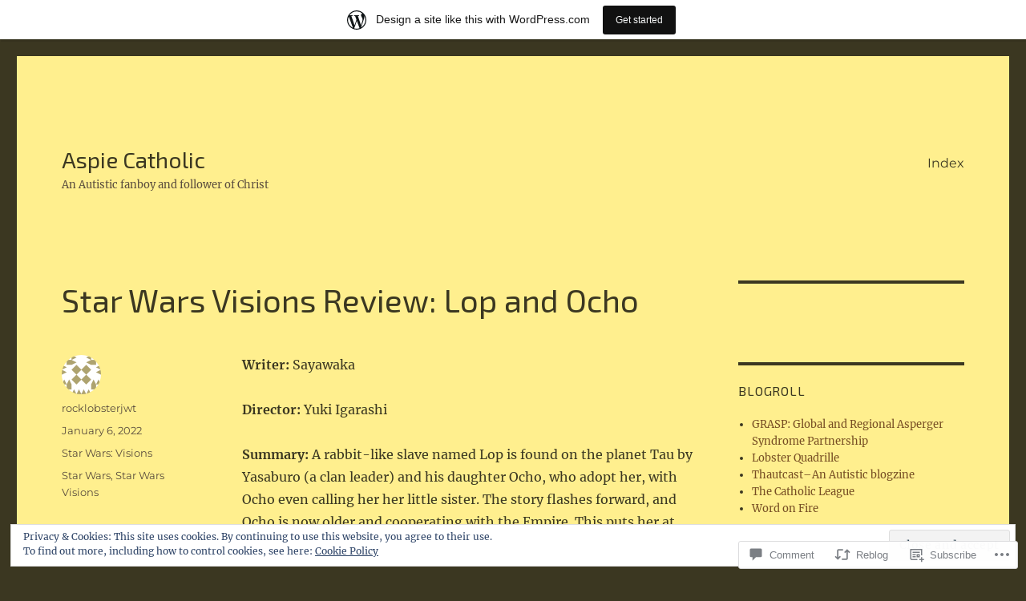

--- FILE ---
content_type: text/html; charset=UTF-8
request_url: https://aspiecatholic.wordpress.com/2022/01/06/star-wars-visions-review-lop-and-ocho/
body_size: 28091
content:
<!DOCTYPE html>
<html lang="en" class="no-js">
<head>
	<meta charset="UTF-8">
	<meta name="viewport" content="width=device-width, initial-scale=1">
	<link rel="profile" href="https://gmpg.org/xfn/11">
		<link rel="pingback" href="https://aspiecatholic.wordpress.com/xmlrpc.php">
		<script>(function(html){html.className = html.className.replace(/\bno-js\b/,'js')})(document.documentElement);</script>
<title>Star Wars Visions Review: Lop and Ocho &#8211; Aspie Catholic</title>
<script type="text/javascript">
  WebFontConfig = {"google":{"families":["Exo+2:r:latin,latin-ext"]},"api_url":"https:\/\/fonts-api.wp.com\/css"};
  (function() {
    var wf = document.createElement('script');
    wf.src = '/wp-content/plugins/custom-fonts/js/webfont.js';
    wf.type = 'text/javascript';
    wf.async = 'true';
    var s = document.getElementsByTagName('script')[0];
    s.parentNode.insertBefore(wf, s);
	})();
</script><style id="jetpack-custom-fonts-css">.wf-active .site-title, .wf-active .post-navigation .post-title, .wf-active .comments-title, .wf-active .comment-reply-title, .wf-active .page-title{font-family:"Exo 2",sans-serif;font-style:normal;font-weight:400}.wf-active .widget .widget-title, .wf-active .entry-content .portfolio-entry-title{font-family:"Exo 2",sans-serif;font-style:normal;font-weight:400}.wf-active .entry-title{font-family:"Exo 2",sans-serif;font-style:normal;font-weight:400}.wf-active .format-aside .entry-title, .wf-active .format-image .entry-title, .wf-active .format-video .entry-title, .wf-active .format-quote .entry-title, .wf-active .format-gallery .entry-title, .wf-active .format-status .entry-title, .wf-active .format-link .entry-title, .wf-active .format-audio .entry-title, .wf-active .format-chat .entry-title{font-style:normal;font-weight:400}@media screen and (min-width: 44.375em){.wf-active .site-title, .wf-active .post-navigation .post-title{font-style:normal;font-weight:400}}@media screen and (min-width: 44.375em){.wf-active .entry-title{font-style:normal;font-weight:400}}@media screen and (min-width: 61.5625em){.wf-active .entry-title{font-style:normal;font-weight:400}}@media screen and (min-width: 61.5625em){.wf-active .format-aside .entry-title, .wf-active .format-image .entry-title, .wf-active .format-video .entry-title, .wf-active .format-quote .entry-title, .wf-active .format-gallery .entry-title, .wf-active .format-status .entry-title, .wf-active .format-link .entry-title, .wf-active .format-audio .entry-title, .wf-active .format-chat .entry-title{font-style:normal;font-weight:400}}</style>
<meta name='robots' content='max-image-preview:large' />
<link rel='dns-prefetch' href='//s0.wp.com' />
<link rel='dns-prefetch' href='//widgets.wp.com' />
<link rel='dns-prefetch' href='//af.pubmine.com' />
<link rel="alternate" type="application/rss+xml" title="Aspie Catholic &raquo; Feed" href="https://aspiecatholic.wordpress.com/feed/" />
<link rel="alternate" type="application/rss+xml" title="Aspie Catholic &raquo; Comments Feed" href="https://aspiecatholic.wordpress.com/comments/feed/" />
<link rel="alternate" type="application/rss+xml" title="Aspie Catholic &raquo; Star Wars Visions Review: Lop and&nbsp;Ocho Comments Feed" href="https://aspiecatholic.wordpress.com/2022/01/06/star-wars-visions-review-lop-and-ocho/feed/" />
	<script type="text/javascript">
		/* <![CDATA[ */
		function addLoadEvent(func) {
			var oldonload = window.onload;
			if (typeof window.onload != 'function') {
				window.onload = func;
			} else {
				window.onload = function () {
					oldonload();
					func();
				}
			}
		}
		/* ]]> */
	</script>
	<link crossorigin='anonymous' rel='stylesheet' id='all-css-0-1' href='/_static/??-eJx9jt0OwiAMhV9IrItmxgvjszDWIBtQspbg3l5mjMaf7PKcnu9LoSRlKApGgZBV8tm6yDCgJG3GZwbOEQL12SODXDGgEiLPYCgkLSCl4jO7myDGrWHewH9tcb1FYcBcrzQ6VF4XEAzJa6lultnjmmDlrwkXR68SsXylNaN3I769j/Qz7zzZFxD0NKK4aFWnJ6jTz2aBL+HcHNumPexO7X64A9tuhgc=&cssminify=yes' type='text/css' media='all' />
<style id='wp-emoji-styles-inline-css'>

	img.wp-smiley, img.emoji {
		display: inline !important;
		border: none !important;
		box-shadow: none !important;
		height: 1em !important;
		width: 1em !important;
		margin: 0 0.07em !important;
		vertical-align: -0.1em !important;
		background: none !important;
		padding: 0 !important;
	}
/*# sourceURL=wp-emoji-styles-inline-css */
</style>
<link crossorigin='anonymous' rel='stylesheet' id='all-css-2-1' href='/wp-content/plugins/gutenberg-core/v22.4.2/build/styles/block-library/style.min.css?m=1769608164i&cssminify=yes' type='text/css' media='all' />
<style id='wp-block-library-inline-css'>
.has-text-align-justify {
	text-align:justify;
}
.has-text-align-justify{text-align:justify;}

/*# sourceURL=wp-block-library-inline-css */
</style><style id='wp-block-paragraph-inline-css'>
.is-small-text{font-size:.875em}.is-regular-text{font-size:1em}.is-large-text{font-size:2.25em}.is-larger-text{font-size:3em}.has-drop-cap:not(:focus):first-letter{float:left;font-size:8.4em;font-style:normal;font-weight:100;line-height:.68;margin:.05em .1em 0 0;text-transform:uppercase}body.rtl .has-drop-cap:not(:focus):first-letter{float:none;margin-left:.1em}p.has-drop-cap.has-background{overflow:hidden}:root :where(p.has-background){padding:1.25em 2.375em}:where(p.has-text-color:not(.has-link-color)) a{color:inherit}p.has-text-align-left[style*="writing-mode:vertical-lr"],p.has-text-align-right[style*="writing-mode:vertical-rl"]{rotate:180deg}
/*# sourceURL=https://s0.wp.com/wp-content/plugins/gutenberg-core/v22.4.2/build/styles/block-library/paragraph/style.min.css */
</style>
<style id='global-styles-inline-css'>
:root{--wp--preset--aspect-ratio--square: 1;--wp--preset--aspect-ratio--4-3: 4/3;--wp--preset--aspect-ratio--3-4: 3/4;--wp--preset--aspect-ratio--3-2: 3/2;--wp--preset--aspect-ratio--2-3: 2/3;--wp--preset--aspect-ratio--16-9: 16/9;--wp--preset--aspect-ratio--9-16: 9/16;--wp--preset--color--black: #000000;--wp--preset--color--cyan-bluish-gray: #abb8c3;--wp--preset--color--white: #fff;--wp--preset--color--pale-pink: #f78da7;--wp--preset--color--vivid-red: #cf2e2e;--wp--preset--color--luminous-vivid-orange: #ff6900;--wp--preset--color--luminous-vivid-amber: #fcb900;--wp--preset--color--light-green-cyan: #7bdcb5;--wp--preset--color--vivid-green-cyan: #00d084;--wp--preset--color--pale-cyan-blue: #8ed1fc;--wp--preset--color--vivid-cyan-blue: #0693e3;--wp--preset--color--vivid-purple: #9b51e0;--wp--preset--color--dark-gray: #1a1a1a;--wp--preset--color--medium-gray: #686868;--wp--preset--color--light-gray: #e5e5e5;--wp--preset--color--blue-gray: #4d545c;--wp--preset--color--bright-blue: #007acc;--wp--preset--color--light-blue: #9adffd;--wp--preset--color--dark-brown: #402b30;--wp--preset--color--medium-brown: #774e24;--wp--preset--color--dark-red: #640c1f;--wp--preset--color--bright-red: #ff675f;--wp--preset--color--yellow: #ffef8e;--wp--preset--gradient--vivid-cyan-blue-to-vivid-purple: linear-gradient(135deg,rgb(6,147,227) 0%,rgb(155,81,224) 100%);--wp--preset--gradient--light-green-cyan-to-vivid-green-cyan: linear-gradient(135deg,rgb(122,220,180) 0%,rgb(0,208,130) 100%);--wp--preset--gradient--luminous-vivid-amber-to-luminous-vivid-orange: linear-gradient(135deg,rgb(252,185,0) 0%,rgb(255,105,0) 100%);--wp--preset--gradient--luminous-vivid-orange-to-vivid-red: linear-gradient(135deg,rgb(255,105,0) 0%,rgb(207,46,46) 100%);--wp--preset--gradient--very-light-gray-to-cyan-bluish-gray: linear-gradient(135deg,rgb(238,238,238) 0%,rgb(169,184,195) 100%);--wp--preset--gradient--cool-to-warm-spectrum: linear-gradient(135deg,rgb(74,234,220) 0%,rgb(151,120,209) 20%,rgb(207,42,186) 40%,rgb(238,44,130) 60%,rgb(251,105,98) 80%,rgb(254,248,76) 100%);--wp--preset--gradient--blush-light-purple: linear-gradient(135deg,rgb(255,206,236) 0%,rgb(152,150,240) 100%);--wp--preset--gradient--blush-bordeaux: linear-gradient(135deg,rgb(254,205,165) 0%,rgb(254,45,45) 50%,rgb(107,0,62) 100%);--wp--preset--gradient--luminous-dusk: linear-gradient(135deg,rgb(255,203,112) 0%,rgb(199,81,192) 50%,rgb(65,88,208) 100%);--wp--preset--gradient--pale-ocean: linear-gradient(135deg,rgb(255,245,203) 0%,rgb(182,227,212) 50%,rgb(51,167,181) 100%);--wp--preset--gradient--electric-grass: linear-gradient(135deg,rgb(202,248,128) 0%,rgb(113,206,126) 100%);--wp--preset--gradient--midnight: linear-gradient(135deg,rgb(2,3,129) 0%,rgb(40,116,252) 100%);--wp--preset--font-size--small: 13px;--wp--preset--font-size--medium: 20px;--wp--preset--font-size--large: 36px;--wp--preset--font-size--x-large: 42px;--wp--preset--font-family--albert-sans: 'Albert Sans', sans-serif;--wp--preset--font-family--alegreya: Alegreya, serif;--wp--preset--font-family--arvo: Arvo, serif;--wp--preset--font-family--bodoni-moda: 'Bodoni Moda', serif;--wp--preset--font-family--bricolage-grotesque: 'Bricolage Grotesque', sans-serif;--wp--preset--font-family--cabin: Cabin, sans-serif;--wp--preset--font-family--chivo: Chivo, sans-serif;--wp--preset--font-family--commissioner: Commissioner, sans-serif;--wp--preset--font-family--cormorant: Cormorant, serif;--wp--preset--font-family--courier-prime: 'Courier Prime', monospace;--wp--preset--font-family--crimson-pro: 'Crimson Pro', serif;--wp--preset--font-family--dm-mono: 'DM Mono', monospace;--wp--preset--font-family--dm-sans: 'DM Sans', sans-serif;--wp--preset--font-family--dm-serif-display: 'DM Serif Display', serif;--wp--preset--font-family--domine: Domine, serif;--wp--preset--font-family--eb-garamond: 'EB Garamond', serif;--wp--preset--font-family--epilogue: Epilogue, sans-serif;--wp--preset--font-family--fahkwang: Fahkwang, sans-serif;--wp--preset--font-family--figtree: Figtree, sans-serif;--wp--preset--font-family--fira-sans: 'Fira Sans', sans-serif;--wp--preset--font-family--fjalla-one: 'Fjalla One', sans-serif;--wp--preset--font-family--fraunces: Fraunces, serif;--wp--preset--font-family--gabarito: Gabarito, system-ui;--wp--preset--font-family--ibm-plex-mono: 'IBM Plex Mono', monospace;--wp--preset--font-family--ibm-plex-sans: 'IBM Plex Sans', sans-serif;--wp--preset--font-family--ibarra-real-nova: 'Ibarra Real Nova', serif;--wp--preset--font-family--instrument-serif: 'Instrument Serif', serif;--wp--preset--font-family--inter: Inter, sans-serif;--wp--preset--font-family--josefin-sans: 'Josefin Sans', sans-serif;--wp--preset--font-family--jost: Jost, sans-serif;--wp--preset--font-family--libre-baskerville: 'Libre Baskerville', serif;--wp--preset--font-family--libre-franklin: 'Libre Franklin', sans-serif;--wp--preset--font-family--literata: Literata, serif;--wp--preset--font-family--lora: Lora, serif;--wp--preset--font-family--merriweather: Merriweather, serif;--wp--preset--font-family--montserrat: Montserrat, sans-serif;--wp--preset--font-family--newsreader: Newsreader, serif;--wp--preset--font-family--noto-sans-mono: 'Noto Sans Mono', sans-serif;--wp--preset--font-family--nunito: Nunito, sans-serif;--wp--preset--font-family--open-sans: 'Open Sans', sans-serif;--wp--preset--font-family--overpass: Overpass, sans-serif;--wp--preset--font-family--pt-serif: 'PT Serif', serif;--wp--preset--font-family--petrona: Petrona, serif;--wp--preset--font-family--piazzolla: Piazzolla, serif;--wp--preset--font-family--playfair-display: 'Playfair Display', serif;--wp--preset--font-family--plus-jakarta-sans: 'Plus Jakarta Sans', sans-serif;--wp--preset--font-family--poppins: Poppins, sans-serif;--wp--preset--font-family--raleway: Raleway, sans-serif;--wp--preset--font-family--roboto: Roboto, sans-serif;--wp--preset--font-family--roboto-slab: 'Roboto Slab', serif;--wp--preset--font-family--rubik: Rubik, sans-serif;--wp--preset--font-family--rufina: Rufina, serif;--wp--preset--font-family--sora: Sora, sans-serif;--wp--preset--font-family--source-sans-3: 'Source Sans 3', sans-serif;--wp--preset--font-family--source-serif-4: 'Source Serif 4', serif;--wp--preset--font-family--space-mono: 'Space Mono', monospace;--wp--preset--font-family--syne: Syne, sans-serif;--wp--preset--font-family--texturina: Texturina, serif;--wp--preset--font-family--urbanist: Urbanist, sans-serif;--wp--preset--font-family--work-sans: 'Work Sans', sans-serif;--wp--preset--spacing--20: 0.44rem;--wp--preset--spacing--30: 0.67rem;--wp--preset--spacing--40: 1rem;--wp--preset--spacing--50: 1.5rem;--wp--preset--spacing--60: 2.25rem;--wp--preset--spacing--70: 3.38rem;--wp--preset--spacing--80: 5.06rem;--wp--preset--shadow--natural: 6px 6px 9px rgba(0, 0, 0, 0.2);--wp--preset--shadow--deep: 12px 12px 50px rgba(0, 0, 0, 0.4);--wp--preset--shadow--sharp: 6px 6px 0px rgba(0, 0, 0, 0.2);--wp--preset--shadow--outlined: 6px 6px 0px -3px rgb(255, 255, 255), 6px 6px rgb(0, 0, 0);--wp--preset--shadow--crisp: 6px 6px 0px rgb(0, 0, 0);}:where(body) { margin: 0; }:where(.is-layout-flex){gap: 0.5em;}:where(.is-layout-grid){gap: 0.5em;}body .is-layout-flex{display: flex;}.is-layout-flex{flex-wrap: wrap;align-items: center;}.is-layout-flex > :is(*, div){margin: 0;}body .is-layout-grid{display: grid;}.is-layout-grid > :is(*, div){margin: 0;}body{padding-top: 0px;padding-right: 0px;padding-bottom: 0px;padding-left: 0px;}:root :where(.wp-element-button, .wp-block-button__link){background-color: #32373c;border-width: 0;color: #fff;font-family: inherit;font-size: inherit;font-style: inherit;font-weight: inherit;letter-spacing: inherit;line-height: inherit;padding-top: calc(0.667em + 2px);padding-right: calc(1.333em + 2px);padding-bottom: calc(0.667em + 2px);padding-left: calc(1.333em + 2px);text-decoration: none;text-transform: inherit;}.has-black-color{color: var(--wp--preset--color--black) !important;}.has-cyan-bluish-gray-color{color: var(--wp--preset--color--cyan-bluish-gray) !important;}.has-white-color{color: var(--wp--preset--color--white) !important;}.has-pale-pink-color{color: var(--wp--preset--color--pale-pink) !important;}.has-vivid-red-color{color: var(--wp--preset--color--vivid-red) !important;}.has-luminous-vivid-orange-color{color: var(--wp--preset--color--luminous-vivid-orange) !important;}.has-luminous-vivid-amber-color{color: var(--wp--preset--color--luminous-vivid-amber) !important;}.has-light-green-cyan-color{color: var(--wp--preset--color--light-green-cyan) !important;}.has-vivid-green-cyan-color{color: var(--wp--preset--color--vivid-green-cyan) !important;}.has-pale-cyan-blue-color{color: var(--wp--preset--color--pale-cyan-blue) !important;}.has-vivid-cyan-blue-color{color: var(--wp--preset--color--vivid-cyan-blue) !important;}.has-vivid-purple-color{color: var(--wp--preset--color--vivid-purple) !important;}.has-dark-gray-color{color: var(--wp--preset--color--dark-gray) !important;}.has-medium-gray-color{color: var(--wp--preset--color--medium-gray) !important;}.has-light-gray-color{color: var(--wp--preset--color--light-gray) !important;}.has-blue-gray-color{color: var(--wp--preset--color--blue-gray) !important;}.has-bright-blue-color{color: var(--wp--preset--color--bright-blue) !important;}.has-light-blue-color{color: var(--wp--preset--color--light-blue) !important;}.has-dark-brown-color{color: var(--wp--preset--color--dark-brown) !important;}.has-medium-brown-color{color: var(--wp--preset--color--medium-brown) !important;}.has-dark-red-color{color: var(--wp--preset--color--dark-red) !important;}.has-bright-red-color{color: var(--wp--preset--color--bright-red) !important;}.has-yellow-color{color: var(--wp--preset--color--yellow) !important;}.has-black-background-color{background-color: var(--wp--preset--color--black) !important;}.has-cyan-bluish-gray-background-color{background-color: var(--wp--preset--color--cyan-bluish-gray) !important;}.has-white-background-color{background-color: var(--wp--preset--color--white) !important;}.has-pale-pink-background-color{background-color: var(--wp--preset--color--pale-pink) !important;}.has-vivid-red-background-color{background-color: var(--wp--preset--color--vivid-red) !important;}.has-luminous-vivid-orange-background-color{background-color: var(--wp--preset--color--luminous-vivid-orange) !important;}.has-luminous-vivid-amber-background-color{background-color: var(--wp--preset--color--luminous-vivid-amber) !important;}.has-light-green-cyan-background-color{background-color: var(--wp--preset--color--light-green-cyan) !important;}.has-vivid-green-cyan-background-color{background-color: var(--wp--preset--color--vivid-green-cyan) !important;}.has-pale-cyan-blue-background-color{background-color: var(--wp--preset--color--pale-cyan-blue) !important;}.has-vivid-cyan-blue-background-color{background-color: var(--wp--preset--color--vivid-cyan-blue) !important;}.has-vivid-purple-background-color{background-color: var(--wp--preset--color--vivid-purple) !important;}.has-dark-gray-background-color{background-color: var(--wp--preset--color--dark-gray) !important;}.has-medium-gray-background-color{background-color: var(--wp--preset--color--medium-gray) !important;}.has-light-gray-background-color{background-color: var(--wp--preset--color--light-gray) !important;}.has-blue-gray-background-color{background-color: var(--wp--preset--color--blue-gray) !important;}.has-bright-blue-background-color{background-color: var(--wp--preset--color--bright-blue) !important;}.has-light-blue-background-color{background-color: var(--wp--preset--color--light-blue) !important;}.has-dark-brown-background-color{background-color: var(--wp--preset--color--dark-brown) !important;}.has-medium-brown-background-color{background-color: var(--wp--preset--color--medium-brown) !important;}.has-dark-red-background-color{background-color: var(--wp--preset--color--dark-red) !important;}.has-bright-red-background-color{background-color: var(--wp--preset--color--bright-red) !important;}.has-yellow-background-color{background-color: var(--wp--preset--color--yellow) !important;}.has-black-border-color{border-color: var(--wp--preset--color--black) !important;}.has-cyan-bluish-gray-border-color{border-color: var(--wp--preset--color--cyan-bluish-gray) !important;}.has-white-border-color{border-color: var(--wp--preset--color--white) !important;}.has-pale-pink-border-color{border-color: var(--wp--preset--color--pale-pink) !important;}.has-vivid-red-border-color{border-color: var(--wp--preset--color--vivid-red) !important;}.has-luminous-vivid-orange-border-color{border-color: var(--wp--preset--color--luminous-vivid-orange) !important;}.has-luminous-vivid-amber-border-color{border-color: var(--wp--preset--color--luminous-vivid-amber) !important;}.has-light-green-cyan-border-color{border-color: var(--wp--preset--color--light-green-cyan) !important;}.has-vivid-green-cyan-border-color{border-color: var(--wp--preset--color--vivid-green-cyan) !important;}.has-pale-cyan-blue-border-color{border-color: var(--wp--preset--color--pale-cyan-blue) !important;}.has-vivid-cyan-blue-border-color{border-color: var(--wp--preset--color--vivid-cyan-blue) !important;}.has-vivid-purple-border-color{border-color: var(--wp--preset--color--vivid-purple) !important;}.has-dark-gray-border-color{border-color: var(--wp--preset--color--dark-gray) !important;}.has-medium-gray-border-color{border-color: var(--wp--preset--color--medium-gray) !important;}.has-light-gray-border-color{border-color: var(--wp--preset--color--light-gray) !important;}.has-blue-gray-border-color{border-color: var(--wp--preset--color--blue-gray) !important;}.has-bright-blue-border-color{border-color: var(--wp--preset--color--bright-blue) !important;}.has-light-blue-border-color{border-color: var(--wp--preset--color--light-blue) !important;}.has-dark-brown-border-color{border-color: var(--wp--preset--color--dark-brown) !important;}.has-medium-brown-border-color{border-color: var(--wp--preset--color--medium-brown) !important;}.has-dark-red-border-color{border-color: var(--wp--preset--color--dark-red) !important;}.has-bright-red-border-color{border-color: var(--wp--preset--color--bright-red) !important;}.has-yellow-border-color{border-color: var(--wp--preset--color--yellow) !important;}.has-vivid-cyan-blue-to-vivid-purple-gradient-background{background: var(--wp--preset--gradient--vivid-cyan-blue-to-vivid-purple) !important;}.has-light-green-cyan-to-vivid-green-cyan-gradient-background{background: var(--wp--preset--gradient--light-green-cyan-to-vivid-green-cyan) !important;}.has-luminous-vivid-amber-to-luminous-vivid-orange-gradient-background{background: var(--wp--preset--gradient--luminous-vivid-amber-to-luminous-vivid-orange) !important;}.has-luminous-vivid-orange-to-vivid-red-gradient-background{background: var(--wp--preset--gradient--luminous-vivid-orange-to-vivid-red) !important;}.has-very-light-gray-to-cyan-bluish-gray-gradient-background{background: var(--wp--preset--gradient--very-light-gray-to-cyan-bluish-gray) !important;}.has-cool-to-warm-spectrum-gradient-background{background: var(--wp--preset--gradient--cool-to-warm-spectrum) !important;}.has-blush-light-purple-gradient-background{background: var(--wp--preset--gradient--blush-light-purple) !important;}.has-blush-bordeaux-gradient-background{background: var(--wp--preset--gradient--blush-bordeaux) !important;}.has-luminous-dusk-gradient-background{background: var(--wp--preset--gradient--luminous-dusk) !important;}.has-pale-ocean-gradient-background{background: var(--wp--preset--gradient--pale-ocean) !important;}.has-electric-grass-gradient-background{background: var(--wp--preset--gradient--electric-grass) !important;}.has-midnight-gradient-background{background: var(--wp--preset--gradient--midnight) !important;}.has-small-font-size{font-size: var(--wp--preset--font-size--small) !important;}.has-medium-font-size{font-size: var(--wp--preset--font-size--medium) !important;}.has-large-font-size{font-size: var(--wp--preset--font-size--large) !important;}.has-x-large-font-size{font-size: var(--wp--preset--font-size--x-large) !important;}.has-albert-sans-font-family{font-family: var(--wp--preset--font-family--albert-sans) !important;}.has-alegreya-font-family{font-family: var(--wp--preset--font-family--alegreya) !important;}.has-arvo-font-family{font-family: var(--wp--preset--font-family--arvo) !important;}.has-bodoni-moda-font-family{font-family: var(--wp--preset--font-family--bodoni-moda) !important;}.has-bricolage-grotesque-font-family{font-family: var(--wp--preset--font-family--bricolage-grotesque) !important;}.has-cabin-font-family{font-family: var(--wp--preset--font-family--cabin) !important;}.has-chivo-font-family{font-family: var(--wp--preset--font-family--chivo) !important;}.has-commissioner-font-family{font-family: var(--wp--preset--font-family--commissioner) !important;}.has-cormorant-font-family{font-family: var(--wp--preset--font-family--cormorant) !important;}.has-courier-prime-font-family{font-family: var(--wp--preset--font-family--courier-prime) !important;}.has-crimson-pro-font-family{font-family: var(--wp--preset--font-family--crimson-pro) !important;}.has-dm-mono-font-family{font-family: var(--wp--preset--font-family--dm-mono) !important;}.has-dm-sans-font-family{font-family: var(--wp--preset--font-family--dm-sans) !important;}.has-dm-serif-display-font-family{font-family: var(--wp--preset--font-family--dm-serif-display) !important;}.has-domine-font-family{font-family: var(--wp--preset--font-family--domine) !important;}.has-eb-garamond-font-family{font-family: var(--wp--preset--font-family--eb-garamond) !important;}.has-epilogue-font-family{font-family: var(--wp--preset--font-family--epilogue) !important;}.has-fahkwang-font-family{font-family: var(--wp--preset--font-family--fahkwang) !important;}.has-figtree-font-family{font-family: var(--wp--preset--font-family--figtree) !important;}.has-fira-sans-font-family{font-family: var(--wp--preset--font-family--fira-sans) !important;}.has-fjalla-one-font-family{font-family: var(--wp--preset--font-family--fjalla-one) !important;}.has-fraunces-font-family{font-family: var(--wp--preset--font-family--fraunces) !important;}.has-gabarito-font-family{font-family: var(--wp--preset--font-family--gabarito) !important;}.has-ibm-plex-mono-font-family{font-family: var(--wp--preset--font-family--ibm-plex-mono) !important;}.has-ibm-plex-sans-font-family{font-family: var(--wp--preset--font-family--ibm-plex-sans) !important;}.has-ibarra-real-nova-font-family{font-family: var(--wp--preset--font-family--ibarra-real-nova) !important;}.has-instrument-serif-font-family{font-family: var(--wp--preset--font-family--instrument-serif) !important;}.has-inter-font-family{font-family: var(--wp--preset--font-family--inter) !important;}.has-josefin-sans-font-family{font-family: var(--wp--preset--font-family--josefin-sans) !important;}.has-jost-font-family{font-family: var(--wp--preset--font-family--jost) !important;}.has-libre-baskerville-font-family{font-family: var(--wp--preset--font-family--libre-baskerville) !important;}.has-libre-franklin-font-family{font-family: var(--wp--preset--font-family--libre-franklin) !important;}.has-literata-font-family{font-family: var(--wp--preset--font-family--literata) !important;}.has-lora-font-family{font-family: var(--wp--preset--font-family--lora) !important;}.has-merriweather-font-family{font-family: var(--wp--preset--font-family--merriweather) !important;}.has-montserrat-font-family{font-family: var(--wp--preset--font-family--montserrat) !important;}.has-newsreader-font-family{font-family: var(--wp--preset--font-family--newsreader) !important;}.has-noto-sans-mono-font-family{font-family: var(--wp--preset--font-family--noto-sans-mono) !important;}.has-nunito-font-family{font-family: var(--wp--preset--font-family--nunito) !important;}.has-open-sans-font-family{font-family: var(--wp--preset--font-family--open-sans) !important;}.has-overpass-font-family{font-family: var(--wp--preset--font-family--overpass) !important;}.has-pt-serif-font-family{font-family: var(--wp--preset--font-family--pt-serif) !important;}.has-petrona-font-family{font-family: var(--wp--preset--font-family--petrona) !important;}.has-piazzolla-font-family{font-family: var(--wp--preset--font-family--piazzolla) !important;}.has-playfair-display-font-family{font-family: var(--wp--preset--font-family--playfair-display) !important;}.has-plus-jakarta-sans-font-family{font-family: var(--wp--preset--font-family--plus-jakarta-sans) !important;}.has-poppins-font-family{font-family: var(--wp--preset--font-family--poppins) !important;}.has-raleway-font-family{font-family: var(--wp--preset--font-family--raleway) !important;}.has-roboto-font-family{font-family: var(--wp--preset--font-family--roboto) !important;}.has-roboto-slab-font-family{font-family: var(--wp--preset--font-family--roboto-slab) !important;}.has-rubik-font-family{font-family: var(--wp--preset--font-family--rubik) !important;}.has-rufina-font-family{font-family: var(--wp--preset--font-family--rufina) !important;}.has-sora-font-family{font-family: var(--wp--preset--font-family--sora) !important;}.has-source-sans-3-font-family{font-family: var(--wp--preset--font-family--source-sans-3) !important;}.has-source-serif-4-font-family{font-family: var(--wp--preset--font-family--source-serif-4) !important;}.has-space-mono-font-family{font-family: var(--wp--preset--font-family--space-mono) !important;}.has-syne-font-family{font-family: var(--wp--preset--font-family--syne) !important;}.has-texturina-font-family{font-family: var(--wp--preset--font-family--texturina) !important;}.has-urbanist-font-family{font-family: var(--wp--preset--font-family--urbanist) !important;}.has-work-sans-font-family{font-family: var(--wp--preset--font-family--work-sans) !important;}
/*# sourceURL=global-styles-inline-css */
</style>

<style id='classic-theme-styles-inline-css'>
.wp-block-button__link{background-color:#32373c;border-radius:9999px;box-shadow:none;color:#fff;font-size:1.125em;padding:calc(.667em + 2px) calc(1.333em + 2px);text-decoration:none}.wp-block-file__button{background:#32373c;color:#fff}.wp-block-accordion-heading{margin:0}.wp-block-accordion-heading__toggle{background-color:inherit!important;color:inherit!important}.wp-block-accordion-heading__toggle:not(:focus-visible){outline:none}.wp-block-accordion-heading__toggle:focus,.wp-block-accordion-heading__toggle:hover{background-color:inherit!important;border:none;box-shadow:none;color:inherit;padding:var(--wp--preset--spacing--20,1em) 0;text-decoration:none}.wp-block-accordion-heading__toggle:focus-visible{outline:auto;outline-offset:0}
/*# sourceURL=/wp-content/plugins/gutenberg-core/v22.4.2/build/styles/block-library/classic.min.css */
</style>
<link crossorigin='anonymous' rel='stylesheet' id='all-css-4-1' href='/_static/??[base64]/f/NV/HKZh/BzH99MVEMJ9yw==&cssminify=yes' type='text/css' media='all' />
<link rel='stylesheet' id='verbum-gutenberg-css-css' href='https://widgets.wp.com/verbum-block-editor/block-editor.css?ver=1738686361' media='all' />
<link crossorigin='anonymous' rel='stylesheet' id='all-css-6-1' href='/_static/??-eJyNjtEKwjAMRX/IGdTN4YP4KdKVOLu1WWlS6v7eTH0QVPAt93JyEiixshMJkoBcMSBDzB1I0WJmdxNEgosCDAFTcgWNYqmKPnMVll5bI8/sSFU8eSNmbZlX8CYPeWF6RwwDSjR2fGXgTHDWVeiRMLlF8X38cP58mGX2+D+uIHR+suPjxCkcN22z27aHfd0Md8zGbnw=&cssminify=yes' type='text/css' media='all' />
<link crossorigin='anonymous' rel='stylesheet' id='all-css-12-1' href='/wp-content/themes/pub/twentysixteen/css/style-wpcom.css?m=1514503118i&cssminify=yes' type='text/css' media='all' />
<style id='jetpack_facebook_likebox-inline-css'>
.widget_facebook_likebox {
	overflow: hidden;
}

/*# sourceURL=/wp-content/mu-plugins/jetpack-plugin/sun/modules/widgets/facebook-likebox/style.css */
</style>
<link crossorigin='anonymous' rel='stylesheet' id='all-css-14-1' href='/_static/??-eJzTLy/QTc7PK0nNK9HPLdUtyClNz8wr1i9KTcrJTwcy0/WTi5G5ekCujj52Temp+bo5+cmJJZn5eSgc3bScxMwikFb7XFtDE1NLExMLc0OTLACohS2q&cssminify=yes' type='text/css' media='all' />
<style id='jetpack-global-styles-frontend-style-inline-css'>
:root { --font-headings: unset; --font-base: unset; --font-headings-default: -apple-system,BlinkMacSystemFont,"Segoe UI",Roboto,Oxygen-Sans,Ubuntu,Cantarell,"Helvetica Neue",sans-serif; --font-base-default: -apple-system,BlinkMacSystemFont,"Segoe UI",Roboto,Oxygen-Sans,Ubuntu,Cantarell,"Helvetica Neue",sans-serif;}
/*# sourceURL=jetpack-global-styles-frontend-style-inline-css */
</style>
<link crossorigin='anonymous' rel='stylesheet' id='all-css-16-1' href='/_static/??-eJyNjcsKAjEMRX/IGtQZBxfip0hMS9sxTYppGfx7H7gRN+7ugcs5sFRHKi1Ig9Jd5R6zGMyhVaTrh8G6QFHfORhYwlvw6P39PbPENZmt4G/ROQuBKWVkxxrVvuBH1lIoz2waILJekF+HUzlupnG3nQ77YZwfuRJIaQ==&cssminify=yes' type='text/css' media='all' />
<script id="jetpack_related-posts-js-extra">
var related_posts_js_options = {"post_heading":"h4"};
//# sourceURL=jetpack_related-posts-js-extra
</script>
<script id="wpcom-actionbar-placeholder-js-extra">
var actionbardata = {"siteID":"33460881","postID":"4884","siteURL":"https://aspiecatholic.wordpress.com","xhrURL":"https://aspiecatholic.wordpress.com/wp-admin/admin-ajax.php","nonce":"568a300120","isLoggedIn":"","statusMessage":"","subsEmailDefault":"instantly","proxyScriptUrl":"https://s0.wp.com/wp-content/js/wpcom-proxy-request.js?m=1513050504i&amp;ver=20211021","shortlink":"https://wp.me/p2goHD-1gM","i18n":{"followedText":"New posts from this site will now appear in your \u003Ca href=\"https://wordpress.com/reader\"\u003EReader\u003C/a\u003E","foldBar":"Collapse this bar","unfoldBar":"Expand this bar","shortLinkCopied":"Shortlink copied to clipboard."}};
//# sourceURL=wpcom-actionbar-placeholder-js-extra
</script>
<script id="jetpack-mu-wpcom-settings-js-before">
var JETPACK_MU_WPCOM_SETTINGS = {"assetsUrl":"https://s0.wp.com/wp-content/mu-plugins/jetpack-mu-wpcom-plugin/sun/jetpack_vendor/automattic/jetpack-mu-wpcom/src/build/"};
//# sourceURL=jetpack-mu-wpcom-settings-js-before
</script>
<script crossorigin='anonymous' type='text/javascript'  src='/_static/??-eJxdjtEOgjAMRX/IWTEh8GL8FANbA5tbt6ydwN87EmOUp+b29pwUlqR0JEESCEUlXyZLDA4lDfr5ycCF4GFJw1isN5DRD4JGpcjC/+kcLJ0dn+DH6+qNF5VyXLdjJzMGZEhlBFnqYmO7CiLt0CzBt0dg9HH6vrnEbAbDSvuBuWoqpEOC13UfiiKpyaRcFfdwa7q2vTRN1/fuDY3zWnc='></script>
<script id="rlt-proxy-js-after">
	rltInitialize( {"token":null,"iframeOrigins":["https:\/\/widgets.wp.com"]} );
//# sourceURL=rlt-proxy-js-after
</script>
<link rel="EditURI" type="application/rsd+xml" title="RSD" href="https://aspiecatholic.wordpress.com/xmlrpc.php?rsd" />
<meta name="generator" content="WordPress.com" />
<link rel="canonical" href="https://aspiecatholic.wordpress.com/2022/01/06/star-wars-visions-review-lop-and-ocho/" />
<link rel='shortlink' href='https://wp.me/p2goHD-1gM' />
<link rel="alternate" type="application/json+oembed" href="https://public-api.wordpress.com/oembed/?format=json&amp;url=https%3A%2F%2Faspiecatholic.wordpress.com%2F2022%2F01%2F06%2Fstar-wars-visions-review-lop-and-ocho%2F&amp;for=wpcom-auto-discovery" /><link rel="alternate" type="application/xml+oembed" href="https://public-api.wordpress.com/oembed/?format=xml&amp;url=https%3A%2F%2Faspiecatholic.wordpress.com%2F2022%2F01%2F06%2Fstar-wars-visions-review-lop-and-ocho%2F&amp;for=wpcom-auto-discovery" />
<!-- Jetpack Open Graph Tags -->
<meta property="og:type" content="article" />
<meta property="og:title" content="Star Wars Visions Review: Lop and Ocho" />
<meta property="og:url" content="https://aspiecatholic.wordpress.com/2022/01/06/star-wars-visions-review-lop-and-ocho/" />
<meta property="og:description" content="Writer: Sayawaka Director: Yuki Igarashi Summary: A rabbit-like slave named Lop is found on the planet Tau by Yasaburo (a clan leader) and his daughter Ocho, who adopt her, with Ocho even calling h…" />
<meta property="article:published_time" content="2022-01-06T18:30:50+00:00" />
<meta property="article:modified_time" content="2022-01-06T18:30:50+00:00" />
<meta property="og:site_name" content="Aspie Catholic" />
<meta property="og:image" content="https://s0.wp.com/i/blank.jpg?m=1383295312i" />
<meta property="og:image:width" content="200" />
<meta property="og:image:height" content="200" />
<meta property="og:image:alt" content="" />
<meta property="og:locale" content="en_US" />
<meta property="fb:app_id" content="249643311490" />
<meta property="article:publisher" content="https://www.facebook.com/WordPresscom" />
<meta name="twitter:text:title" content="Star Wars Visions Review: Lop and&nbsp;Ocho" />
<meta name="twitter:card" content="summary" />

<!-- End Jetpack Open Graph Tags -->
<link rel="shortcut icon" type="image/x-icon" href="https://s0.wp.com/i/favicon.ico?m=1713425267i" sizes="16x16 24x24 32x32 48x48" />
<link rel="icon" type="image/x-icon" href="https://s0.wp.com/i/favicon.ico?m=1713425267i" sizes="16x16 24x24 32x32 48x48" />
<link rel="apple-touch-icon" href="https://s0.wp.com/i/webclip.png?m=1713868326i" />
<link rel='openid.server' href='https://aspiecatholic.wordpress.com/?openidserver=1' />
<link rel='openid.delegate' href='https://aspiecatholic.wordpress.com/' />
<link rel="search" type="application/opensearchdescription+xml" href="https://aspiecatholic.wordpress.com/osd.xml" title="Aspie Catholic" />
<link rel="search" type="application/opensearchdescription+xml" href="https://s1.wp.com/opensearch.xml" title="WordPress.com" />
<meta name="theme-color" content="#3b3721" />
		<style type="text/css">
			.recentcomments a {
				display: inline !important;
				padding: 0 !important;
				margin: 0 !important;
			}

			table.recentcommentsavatartop img.avatar, table.recentcommentsavatarend img.avatar {
				border: 0px;
				margin: 0;
			}

			table.recentcommentsavatartop a, table.recentcommentsavatarend a {
				border: 0px !important;
				background-color: transparent !important;
			}

			td.recentcommentsavatarend, td.recentcommentsavatartop {
				padding: 0px 0px 1px 0px;
				margin: 0px;
			}

			td.recentcommentstextend {
				border: none !important;
				padding: 0px 0px 2px 10px;
			}

			.rtl td.recentcommentstextend {
				padding: 0px 10px 2px 0px;
			}

			td.recentcommentstexttop {
				border: none;
				padding: 0px 0px 0px 10px;
			}

			.rtl td.recentcommentstexttop {
				padding: 0px 10px 0px 0px;
			}
		</style>
		<meta name="description" content="Writer: Sayawaka Director: Yuki Igarashi Summary: A rabbit-like slave named Lop is found on the planet Tau by Yasaburo (a clan leader) and his daughter Ocho, who adopt her, with Ocho even calling her her little sister. The story flashes forward, and Ocho is now older and cooperating with the Empire. This puts her at&hellip;" />
<style id="custom-background-css">
body.custom-background { background-color: #3b3721; }
</style>
	<script>
var wa_client = {}; wa_client.cmd = []; wa_client.config = { 'blog_id': 33460881, 'blog_language': 'en', 'is_wordads': false, 'hosting_type': 0, 'afp_account_id': null, 'afp_host_id': 5038568878849053, 'theme': 'pub/twentysixteen', '_': { 'title': 'Advertisement', 'privacy_settings': 'Privacy Settings' }, 'formats': [ 'inline', 'belowpost', 'bottom_sticky', 'sidebar_sticky_right', 'sidebar', 'gutenberg_rectangle', 'gutenberg_leaderboard', 'gutenberg_mobile_leaderboard', 'gutenberg_skyscraper' ] };
</script>
		<script type="text/javascript">

			window.doNotSellCallback = function() {

				var linkElements = [
					'a[href="https://wordpress.com/?ref=footer_blog"]',
					'a[href="https://wordpress.com/?ref=footer_website"]',
					'a[href="https://wordpress.com/?ref=vertical_footer"]',
					'a[href^="https://wordpress.com/?ref=footer_segment_"]',
				].join(',');

				var dnsLink = document.createElement( 'a' );
				dnsLink.href = 'https://wordpress.com/advertising-program-optout/';
				dnsLink.classList.add( 'do-not-sell-link' );
				dnsLink.rel = 'nofollow';
				dnsLink.style.marginLeft = '0.5em';
				dnsLink.textContent = 'Do Not Sell or Share My Personal Information';

				var creditLinks = document.querySelectorAll( linkElements );

				if ( 0 === creditLinks.length ) {
					return false;
				}

				Array.prototype.forEach.call( creditLinks, function( el ) {
					el.insertAdjacentElement( 'afterend', dnsLink );
				});

				return true;
			};

		</script>
		<style type="text/css" id="custom-colors-css">	input[type="text"],
	input[type="email"],
	input[type="url"],
	input[type="password"],
	input[type="search"],
	input[type="tel"],
	input[type="number"],
	textarea {
		background: #f7f7f7;
		color: #686868;
	}

	input[type="text"]:focus,
	input[type="email"]:focus,
	input[type="url"]:focus,
	input[type="password"]:focus,
	input[type="search"]:focus,
	input[type="tel"]:focus,
	input[type="number"]:focus,
	textarea:focus {
		background-color: #fff;
		color: #1a1a1a;
	}
body { background-color: #3b3721;}
.site,
		.main-navigation ul ul li { background-color: #ffef8e;}
body #infinite-footer .container { background-color: #ffef8e;}
body #infinite-footer .container { background-color: rgba( 255, 239, 142, 0.9 );}
.main-navigation ul ul:after { border-top-color: #ffef8e;}
.main-navigation ul ul:after { border-bottom-color: #ffef8e;}
mark,
		ins,
		button,
		button[disabled]:hover,
		button[disabled]:focus,
		input[type="button"],
		input[type="button"][disabled]:hover,
		input[type="button"][disabled]:focus,
		input[type="reset"],
		input[type="reset"][disabled]:hover,
		input[type="reset"][disabled]:focus,
		input[type="submit"],
		input[type="submit"][disabled]:hover,
		input[type="submit"][disabled]:focus,
		.menu-toggle.toggled-on,
		.menu-toggle.toggled-on:hover,
		.menu-toggle.toggled-on:focus,
		.pagination .prev,
		.pagination .next,
		.pagination .prev:hover,
		.pagination .prev:focus,
		.pagination .next:hover,
		.pagination .next:focus,
		.pagination .nav-links:before,
		.pagination .nav-links:after,
		.widget_calendar tbody a,
		.widget_calendar tbody a:hover,
		.widget_calendar tbody a:focus,
		.page-links a,
		.page-links a:hover,
		.page-links a:focus,
		.site-main #infinite-handle span,
		.wp-block-button .wp-block-button__link:active,
		.wp-block-button .wp-block-button__link:focus,
		.wp-block-button .wp-block-button__link:hover,
		.is-style-outline>.wp-block-button__link:not(.has-text-color):active,
		.is-style-outline>.wp-block-button__link:not(.has-text-color):focus,
		.is-style-outline>.wp-block-button__link:not(.has-text-color):hover { color: #ffef8e;}
.menu-toggle:hover,
		.menu-toggle:focus,
		a,
		.main-navigation a:hover,
		.main-navigation a:focus,
		.dropdown-toggle:hover,
		.dropdown-toggle:focus,
		.social-navigation a:hover:before,
		.social-navigation a:focus:before,
		.post-navigation a:hover .post-title,
		.post-navigation a:focus .post-title,
		.tagcloud a:hover,
		.tagcloud a:focus,
		.site-branding .site-title a:hover,
		.site-branding .site-title a:focus,
		.entry-title a:hover,
		.entry-title a:focus,
		.entry-footer a:hover,
		.entry-footer a:focus,
		.comment-metadata a:hover,
		.comment-metadata a:focus,
		.pingback .comment-edit-link:hover,
		.pingback .comment-edit-link:focus,
		.comment-reply-link,
		.comment-reply-link:hover,
		.comment-reply-link:focus,
		.required,
		.site-info a:hover,
		.site-info a:focus,
		.main-navigation li:hover > a,
		.main-navigation li.focus > a,
		.comments-area #respond .comment-form-service a,
		.widget_flickr #flickr_badge_uber_wrapper a,
		.widget_flickr #flickr_badge_uber_wrapper a:link,
		.widget_flickr #flickr_badge_uber_wrapper a:active,
		.widget_flickr #flickr_badge_uber_wrapper a:visited,
		.wp_widget_tag_cloud a:hover,
		.wp_widget_tag_cloud a:focus,
		body #infinite-footer .blog-info a:hover,
		body #infinite-footer .blog-info a:focus,
		body #infinite-footer .blog-info a:hover,
		body #infinite-footer .blog-info a:focus,
		body #infinite-footer .blog-credits a:hover,
		body #infinite-footer .blog-credits a:focus,
		.is-style-outline>.wp-block-button__link:not(.has-text-color) { color: #774E24;}
mark,
		ins,
		button:hover,
		button:focus,
		input[type="button"]:hover,
		input[type="button"]:focus,
		input[type="reset"]:hover,
		input[type="reset"]:focus,
		input[type="submit"]:hover,
		input[type="submit"]:focus,
		.pagination .prev:hover,
		.pagination .prev:focus,
		.pagination .next:hover,
		.pagination .next:focus,
		.widget_calendar tbody a,
		.page-links a:hover,
		.page-links a:focus,
		#infinite-handle span:hover,
		#infinite-handle span:focus,
		.wp-block-button .wp-block-button__link { background-color: #774E24;}
input[type="text"]:focus,
		input[type="email"]:focus,
		input[type="url"]:focus,
		input[type="password"]:focus,
		input[type="search"]:focus,
		textarea:focus,
		.tagcloud a:hover,
		.tagcloud a:focus,
		.menu-toggle:hover,
		.menu-toggle:focus,
		.comments-area #respond #comment-form-comment.active,
		.comments-area #comment-form-share-text-padder.active,
		.comments-area #respond .comment-form-fields div.comment-form-input.active,
		.wp_widget_tag_cloud a:hover,
		.wp_widget_tag_cloud a:focus,
		.wp-block-button .wp-block-button__link { border-color: #774E24;}
body,
		blockquote cite,
		blockquote small,
		.main-navigation a,
		.menu-toggle,
		.dropdown-toggle,
		.social-navigation a,
		.post-navigation a,
		.widget-title a,
		.site-branding .site-title a,
		.entry-title a,
		.page-links > .page-links-title,
		.comment-author,
		.comment-reply-title small a:hover,
		.comment-reply-title small a:focus { color: #3B3721;}
blockquote,
		.menu-toggle.toggled-on,
		.menu-toggle.toggled-on:hover,
		.menu-toggle.toggled-on:focus,
		.post-navigation,
		.post-navigation div + div,
		.pagination,
		.widget,
		.page-header,
		.page-links a,
		.comments-title,
		.comment-reply-title,
		.wp-block-button .wp-block-button__link:active,
		.wp-block-button .wp-block-button__link:focus,
		.wp-block-button .wp-block-button__link:hover,
		.is-style-outline>.wp-block-button__link:not(.has-text-color):active,
		.is-style-outline>.wp-block-button__link:not(.has-text-color):focus,
		.is-style-outline>.wp-block-button__link:not(.has-text-color):hover { border-color: #3B3721;}
button,
		button[disabled]:hover,
		button[disabled]:focus,
		input[type="button"],
		input[type="button"][disabled]:hover,
		input[type="button"][disabled]:focus,
		input[type="reset"],
		input[type="reset"][disabled]:hover,
		input[type="reset"][disabled]:focus,
		input[type="submit"],
		input[type="submit"][disabled]:hover,
		input[type="submit"][disabled]:focus,
		.menu-toggle.toggled-on,
		.menu-toggle.toggled-on:hover,
		.menu-toggle.toggled-on:focus,
		.pagination:before,
		.pagination:after,
		.pagination .prev,
		.pagination .next,
		.page-links a,
		.site-main #infinite-handle span,
		.wp-block-button .wp-block-button__link:active,
		.wp-block-button .wp-block-button__link:focus,
		.wp-block-button .wp-block-button__link:hover,
		.is-style-outline>.wp-block-button__link:not(.has-text-color):active,
		.is-style-outline>.wp-block-button__link:not(.has-text-color):focus,
		.is-style-outline>.wp-block-button__link:not(.has-text-color):hover { background-color: #3B3721;}
fieldset,
		pre,
		abbr,
		acronym,
		table,
		th,
		td,
		input[type="text"],
		input[type="email"],
		input[type="url"],
		input[type="password"],
		input[type="search"],
		textarea,
		.main-navigation li,
		.main-navigation .primary-menu,
		.menu-toggle,
		.dropdown-toggle:after,
		.social-navigation a,
		.image-navigation,
		.comment-navigation,
		.tagcloud a,
		.entry-content,
		.entry-summary,
		.page-links a,
		.page-links > span,
		.comment-list article,
		.comment-list .pingback,
		.comment-list .trackback,
		.comment-reply-link,
		.no-comments,
		.main-navigation ul ul,
		.main-navigation ul ul li,
		.comments-area #respond #comment-form-comment,
		.comments-area #comment-form-share-text-padder,
		.comments-area #respond .comment-form-fields div.comment-form-input,
		.comments-area #respond .comment-form-service,
		.wp_widget_tag_cloud a,
		body #infinite-footer .container { border-color: #3b3721;}
fieldset,
		pre,
		abbr,
		acronym,
		table,
		th,
		td,
		input[type="text"],
		input[type="email"],
		input[type="url"],
		input[type="password"],
		input[type="search"],
		textarea,
		.main-navigation li,
		.main-navigation .primary-menu,
		.menu-toggle,
		.dropdown-toggle:after,
		.social-navigation a,
		.image-navigation,
		.comment-navigation,
		.tagcloud a,
		.entry-content,
		.entry-summary,
		.page-links a,
		.page-links > span,
		.comment-list article,
		.comment-list .pingback,
		.comment-list .trackback,
		.comment-reply-link,
		.no-comments,
		.main-navigation ul ul,
		.main-navigation ul ul li,
		.comments-area #respond #comment-form-comment,
		.comments-area #comment-form-share-text-padder,
		.comments-area #respond .comment-form-fields div.comment-form-input,
		.comments-area #respond .comment-form-service,
		.wp_widget_tag_cloud a,
		body #infinite-footer .container { border-color: rgba( 59, 55, 33, 0.2 );}
.main-navigation ul ul:before { border-top-color: #3b3721;}
.main-navigation ul ul:before { border-top-color: rgba( 59, 55, 33, 0.2 );}
.main-navigation ul ul:before { border-bottom-color: #3b3721;}
.main-navigation ul ul:before { border-bottom-color: rgba( 59, 55, 33, 0.2 );}
hr,
		code { background-color: #3b3721;}
hr,
		code { background-color: rgba( 59, 55, 33, 0.2 );}
blockquote,
		.post-password-form label,
		a:hover,
		a:focus,
		a:active,
		.post-navigation .meta-nav,
		.image-navigation,
		.comment-navigation,
		.widget_recent_entries .post-date,
		.widget_rss .rss-date,
		.widget_rss cite,
		.site-description,
		body:not(.search-results) .entry-summary,
		.author-bio,
		.entry-footer,
		.entry-footer a,
		.sticky-post,
		.taxonomy-description,
		.entry-caption,
		.comment-metadata,
		.pingback .edit-link,
		.comment-metadata a,
		.pingback .comment-edit-link,
		.comment-form label,
		.comment-notes,
		.comment-awaiting-moderation,
		.logged-in-as,
		.form-allowed-tags,
		.site-info,
		.site-info a,
		.wp-caption .wp-caption-text,
		.gallery-caption,
		.jp-relatedposts-post-aoverlay:hover .jp-relatedposts-post-title a,
		.jp-relatedposts-post-aoverlay:focus .jp-relatedposts-post-title a,
		.comments-area #respond .comment-form-fields label,
		.comments-area #respond .comment-form-fields label span.required,
		.comments-area #respond .comment-form-fields label span.nopublish,
		.comments-area #respond .comment-form-service a:hover,
		.comments-area #respond .comment-form-service a:focus,
		.comments-area #respond .comment-form-fields p.comment-form-posting-as,
		.comments-area #respond .comment-form-fields p.comment-form-log-out,
		.comments-area #respond #comment-form-identity #comment-form-nascar p,
		.comments-area #respond #comment-form-subscribe p,
		.comment-content p.comment-likes span.comment-like-feedback,
		.widget_flickr #flickr_badge_uber_wrapper a:focus,
		.widget_flickr #flickr_badge_uber_wrapper a:hover,
		.top_rated div > p,
		body #infinite-footer .blog-info a,
		body #infinite-footer .blog-credits,
		body #infinite-footer .blog-credits a { color: #5B4D3E;}
#respond.js .comment-form-fields label,
		#respond.js .comment-form-fields label span.required,
		#respond.js .comment-form-fields label span.nopublish { color: #5B4D3E;}
.widget_calendar tbody a:hover,
		.widget_calendar tbody a:focus { background-color: #5B4D3E;}
</style>
<script type="text/javascript">
	window.google_analytics_uacct = "UA-52447-2";
</script>

<script type="text/javascript">
	var _gaq = _gaq || [];
	_gaq.push(['_setAccount', 'UA-52447-2']);
	_gaq.push(['_gat._anonymizeIp']);
	_gaq.push(['_setDomainName', 'wordpress.com']);
	_gaq.push(['_initData']);
	_gaq.push(['_trackPageview']);

	(function() {
		var ga = document.createElement('script'); ga.type = 'text/javascript'; ga.async = true;
		ga.src = ('https:' == document.location.protocol ? 'https://ssl' : 'http://www') + '.google-analytics.com/ga.js';
		(document.getElementsByTagName('head')[0] || document.getElementsByTagName('body')[0]).appendChild(ga);
	})();
</script>
</head>

<body class="wp-singular post-template-default single single-post postid-4884 single-format-standard custom-background wp-embed-responsive wp-theme-pubtwentysixteen customizer-styles-applied jetpack-reblog-enabled has-marketing-bar has-marketing-bar-theme-twenty-sixteen">
<div id="page" class="site">
	<div class="site-inner">
		<a class="skip-link screen-reader-text" href="#content">
			Skip to content		</a>

		<header id="masthead" class="site-header">
			<div class="site-header-main">
				<div class="site-branding">
					<a href="https://aspiecatholic.wordpress.com/" class="site-logo-link" rel="home" itemprop="url"></a>
											<p class="site-title"><a href="https://aspiecatholic.wordpress.com/" rel="home">Aspie Catholic</a></p>
												<p class="site-description">An Autistic fanboy and follower of Christ</p>
									</div><!-- .site-branding -->

									<button id="menu-toggle" class="menu-toggle">Menu</button>

					<div id="site-header-menu" class="site-header-menu">
													<nav id="site-navigation" class="main-navigation" aria-label="Primary Menu">
								<div class="menu-menu-1-container"><ul id="menu-menu-1" class="primary-menu"><li id="menu-item-1262" class="menu-item menu-item-type-post_type menu-item-object-page menu-item-1262"><a href="https://aspiecatholic.wordpress.com/index/">Index</a></li>
</ul></div>							</nav><!-- .main-navigation -->
						
											</div><!-- .site-header-menu -->
							</div><!-- .site-header-main -->

					</header><!-- .site-header -->

		<div id="content" class="site-content">

<div id="primary" class="content-area">
	<main id="main" class="site-main">
		
<article id="post-4884" class="post-4884 post type-post status-publish format-standard hentry category-star-wars-visions tag-star-wars tag-star-wars-visions-2">
	<header class="entry-header">
		<h1 class="entry-title">Star Wars Visions Review: Lop and&nbsp;Ocho</h1>	</header><!-- .entry-header -->

	
	
	<div class="entry-content">
		
<p class="wp-block-paragraph"><strong>Writer: </strong>Sayawaka</p>



<p class="wp-block-paragraph"><strong>Director: </strong>Yuki Igarashi</p>



<p class="wp-block-paragraph"><strong>Summary: </strong>A rabbit-like slave named Lop is found on the planet Tau by Yasaburo (a clan leader) and his daughter Ocho, who adopt her, with Ocho even calling her her little sister. The story flashes forward, and Ocho is now older and cooperating with the Empire. This puts her at odds with her father, who wants the Empire off their world. </p>



<p class="wp-block-paragraph"><strong>Review: </strong>Not long ago, I heard a saying &#8220;You are often part of two families: the family of blood and the family of choice.&#8221; This short uses that saying . Lop is not even the same species as Ocho or her father, and yet she treats her as such, even placating her with food to convince her to join their clan. </p>



<p class="wp-block-paragraph">I liked how honor-bound Yasaburo was. He wants the Empire gone. To him, Ocho is betraying her family as well as her world. With no one else to turn to as an heir, Lop is the logical choice. It&#8217;s easy to see why this infuriates Ocho.</p>



<p class="wp-block-paragraph">I liked how  Lop is so trusting of Ocho. Even after Ocho kills their father, she still thinks her sister can be redeemed. The ending was well-handled. </p>



<p class="wp-block-paragraph">To be honest, I could&#8217;ve ranked this higher, but with the next 4 titles, I had to put this somewhere. I didn&#8217;t dislike it, it&#8217;s just the next 4 are so amazing. </p>
<div id="atatags-370373-697ec6ca108fa">
		<script type="text/javascript">
			__ATA = window.__ATA || {};
			__ATA.cmd = window.__ATA.cmd || [];
			__ATA.cmd.push(function() {
				__ATA.initVideoSlot('atatags-370373-697ec6ca108fa', {
					sectionId: '370373',
					format: 'inread'
				});
			});
		</script>
	</div><span id="wordads-inline-marker" style="display: none;"></span><div id="jp-post-flair" class="sharedaddy sd-like-enabled sd-sharing-enabled"><div class="sharedaddy sd-sharing-enabled"><div class="robots-nocontent sd-block sd-social sd-social-icon-text sd-sharing"><h3 class="sd-title">Share this:</h3><div class="sd-content"><ul><li class="share-twitter"><a rel="nofollow noopener noreferrer"
				data-shared="sharing-twitter-4884"
				class="share-twitter sd-button share-icon"
				href="https://aspiecatholic.wordpress.com/2022/01/06/star-wars-visions-review-lop-and-ocho/?share=twitter"
				target="_blank"
				aria-labelledby="sharing-twitter-4884"
				>
				<span id="sharing-twitter-4884" hidden>Share on X (Opens in new window)</span>
				<span>X</span>
			</a></li><li class="share-facebook"><a rel="nofollow noopener noreferrer"
				data-shared="sharing-facebook-4884"
				class="share-facebook sd-button share-icon"
				href="https://aspiecatholic.wordpress.com/2022/01/06/star-wars-visions-review-lop-and-ocho/?share=facebook"
				target="_blank"
				aria-labelledby="sharing-facebook-4884"
				>
				<span id="sharing-facebook-4884" hidden>Share on Facebook (Opens in new window)</span>
				<span>Facebook</span>
			</a></li><li class="share-end"></li></ul></div></div></div><div class='sharedaddy sd-block sd-like jetpack-likes-widget-wrapper jetpack-likes-widget-unloaded' id='like-post-wrapper-33460881-4884-697ec6ca10d2a' data-src='//widgets.wp.com/likes/index.html?ver=20260201#blog_id=33460881&amp;post_id=4884&amp;origin=aspiecatholic.wordpress.com&amp;obj_id=33460881-4884-697ec6ca10d2a' data-name='like-post-frame-33460881-4884-697ec6ca10d2a' data-title='Like or Reblog'><div class='likes-widget-placeholder post-likes-widget-placeholder' style='height: 55px;'><span class='button'><span>Like</span></span> <span class='loading'>Loading...</span></div><span class='sd-text-color'></span><a class='sd-link-color'></a></div>
<div id='jp-relatedposts' class='jp-relatedposts' >
	<h3 class="jp-relatedposts-headline"><em>Related</em></h3>
</div></div>
<div class="author-info">
	<div class="author-avatar">
		<img referrerpolicy="no-referrer" alt='Unknown&#039;s avatar' src='https://0.gravatar.com/avatar/ce549fb10d7885ed0c76d562d875ea3d14f47616af01fae1e2354271870c6a52?s=42&#038;d=identicon&#038;r=G' srcset='https://0.gravatar.com/avatar/ce549fb10d7885ed0c76d562d875ea3d14f47616af01fae1e2354271870c6a52?s=42&#038;d=identicon&#038;r=G 1x, https://0.gravatar.com/avatar/ce549fb10d7885ed0c76d562d875ea3d14f47616af01fae1e2354271870c6a52?s=63&#038;d=identicon&#038;r=G 1.5x, https://0.gravatar.com/avatar/ce549fb10d7885ed0c76d562d875ea3d14f47616af01fae1e2354271870c6a52?s=84&#038;d=identicon&#038;r=G 2x, https://0.gravatar.com/avatar/ce549fb10d7885ed0c76d562d875ea3d14f47616af01fae1e2354271870c6a52?s=126&#038;d=identicon&#038;r=G 3x, https://0.gravatar.com/avatar/ce549fb10d7885ed0c76d562d875ea3d14f47616af01fae1e2354271870c6a52?s=168&#038;d=identicon&#038;r=G 4x' class='avatar avatar-42' height='42' width='42' decoding='async' />	</div><!-- .author-avatar -->

	<div class="author-description">
		<h2 class="author-title"><span class="author-heading">Author:</span> rocklobsterjwt</h2>

		<p class="author-bio">
			I am a Christian and an anime fan. My blog will cover anime reviews and maybe an occasional story			<a class="author-link" href="https://aspiecatholic.wordpress.com/author/rocklobsterjwt/" rel="author">
				View all posts by rocklobsterjwt			</a>
		</p><!-- .author-bio -->
	</div><!-- .author-description -->
</div><!-- .author-info -->
	</div><!-- .entry-content -->

	<footer class="entry-footer">
		<span class="byline"><span class="author vcard"><img referrerpolicy="no-referrer" alt='Unknown&#039;s avatar' src='https://0.gravatar.com/avatar/ce549fb10d7885ed0c76d562d875ea3d14f47616af01fae1e2354271870c6a52?s=49&#038;d=identicon&#038;r=G' srcset='https://0.gravatar.com/avatar/ce549fb10d7885ed0c76d562d875ea3d14f47616af01fae1e2354271870c6a52?s=49&#038;d=identicon&#038;r=G 1x, https://0.gravatar.com/avatar/ce549fb10d7885ed0c76d562d875ea3d14f47616af01fae1e2354271870c6a52?s=74&#038;d=identicon&#038;r=G 1.5x, https://0.gravatar.com/avatar/ce549fb10d7885ed0c76d562d875ea3d14f47616af01fae1e2354271870c6a52?s=98&#038;d=identicon&#038;r=G 2x, https://0.gravatar.com/avatar/ce549fb10d7885ed0c76d562d875ea3d14f47616af01fae1e2354271870c6a52?s=147&#038;d=identicon&#038;r=G 3x, https://0.gravatar.com/avatar/ce549fb10d7885ed0c76d562d875ea3d14f47616af01fae1e2354271870c6a52?s=196&#038;d=identicon&#038;r=G 4x' class='avatar avatar-49' height='49' width='49' decoding='async' /><span class="screen-reader-text">Author </span> <a class="url fn n" href="https://aspiecatholic.wordpress.com/author/rocklobsterjwt/">rocklobsterjwt</a></span></span><span class="posted-on"><span class="screen-reader-text">Posted on </span><a href="https://aspiecatholic.wordpress.com/2022/01/06/star-wars-visions-review-lop-and-ocho/" rel="bookmark"><time class="entry-date published updated" datetime="2022-01-06T18:30:50+00:00">January 6, 2022</time></a></span><span class="cat-links"><span class="screen-reader-text">Categories </span><a href="https://aspiecatholic.wordpress.com/category/star-wars-visions/" rel="category tag">Star Wars: Visions</a></span><span class="tags-links"><span class="screen-reader-text">Tags </span><a href="https://aspiecatholic.wordpress.com/tag/star-wars/" rel="tag">Star Wars</a>, <a href="https://aspiecatholic.wordpress.com/tag/star-wars-visions-2/" rel="tag">Star Wars Visions</a></span>			</footer><!-- .entry-footer -->
</article><!-- #post-4884 -->

<div id="comments" class="comments-area">

	
	
		<div id="respond" class="comment-respond">
		<h2 id="reply-title" class="comment-reply-title">Leave a comment <small><a rel="nofollow" id="cancel-comment-reply-link" href="/2022/01/06/star-wars-visions-review-lop-and-ocho/#respond" style="display:none;">Cancel reply</a></small></h2><form action="https://aspiecatholic.wordpress.com/wp-comments-post.php" method="post" id="commentform" class="comment-form">


<div class="comment-form__verbum transparent"></div><div class="verbum-form-meta"><input type='hidden' name='comment_post_ID' value='4884' id='comment_post_ID' />
<input type='hidden' name='comment_parent' id='comment_parent' value='0' />

			<input type="hidden" name="highlander_comment_nonce" id="highlander_comment_nonce" value="850f65baa4" />
			<input type="hidden" name="verbum_show_subscription_modal" value="" /></div><p style="display: none;"><input type="hidden" id="akismet_comment_nonce" name="akismet_comment_nonce" value="3c25e625ea" /></p><p style="display: none !important;" class="akismet-fields-container" data-prefix="ak_"><label>&#916;<textarea name="ak_hp_textarea" cols="45" rows="8" maxlength="100"></textarea></label><input type="hidden" id="ak_js_1" name="ak_js" value="40"/><script>
document.getElementById( "ak_js_1" ).setAttribute( "value", ( new Date() ).getTime() );
</script>
</p></form>	</div><!-- #respond -->
	
</div><!-- .comments-area -->

	<nav class="navigation post-navigation" aria-label="Posts">
		<h2 class="screen-reader-text">Post navigation</h2>
		<div class="nav-links"><div class="nav-previous"><a href="https://aspiecatholic.wordpress.com/2022/01/05/book-of-boba-fett-episode-1-review-stranger-in-a-strange-land/" rel="prev"><span class="meta-nav" aria-hidden="true">Previous</span> <span class="screen-reader-text">Previous post:</span> <span class="post-title">Book of Boba Fett  Episode 1 Review: Stranger in a Strange&nbsp;Land</span></a></div><div class="nav-next"><a href="https://aspiecatholic.wordpress.com/2022/01/08/book-of-boba-fett-ep-2-the-tribes-of-tatooine/" rel="next"><span class="meta-nav" aria-hidden="true">Next</span> <span class="screen-reader-text">Next post:</span> <span class="post-title">Book of Boba Fett ep. 2: The Tribes of&nbsp;Tatooine</span></a></div></div>
	</nav>
	</main><!-- .site-main -->

	<aside id="content-bottom-widgets" class="content-bottom-widgets">
			<div class="widget-area">
			<section id="facebook-likebox-2" class="widget widget_facebook_likebox">		<div id="fb-root"></div>
		<div class="fb-page" data-href="https://www.facebook.com/rocklobsterjwt" data-width="200"  data-height="432" data-hide-cover="false" data-show-facepile="true" data-tabs="false" data-hide-cta="false" data-small-header="false">
		<div class="fb-xfbml-parse-ignore"><blockquote cite="https://www.facebook.com/rocklobsterjwt"><a href="https://www.facebook.com/rocklobsterjwt"></a></blockquote></div>
		</div>
		</section><section id="linkcat-1356" class="widget widget_links"><h2 class="widget-title">Blogroll</h2>
	<ul class='xoxo blogroll'>
<li><a href="http://grasp.org" title="An advocacy group for aspies and autistics">GRASP: Global and Regional Asperger Syndrome Partnership</a></li>
<li><a href="http://rocklobsterjwt.wordpress.com">Lobster Quadrille</a></li>
<li><a href="http://http://thautcast.com/drupal5/" title="A blog for autistic and Aspies">Thautcast&#8211;An Autistic blogzine</a></li>
<li><a href="http://www.catholicleague.org/" title="Find out just how the media loves to pick on the Catholics.">The Catholic League</a></li>
<li><a href="http://www.wordonfire.org/" title="A pastor who does sermon podcasts for your ipod! Great to listen to.">Word on Fire</a></li>

	</ul>
</section>

		<section id="recent-posts-2" class="widget widget_recent_entries">
		<h2 class="widget-title">Recent Posts</h2><nav aria-label="Recent Posts">
		<ul>
											<li>
					<a href="https://aspiecatholic.wordpress.com/2025/09/10/deep-dives-fu-manchu-part-vii-california-crossing-2001/">Deep Dives: Fu Manchu Part VII: California Crossing&nbsp;(2001)</a>
									</li>
											<li>
					<a href="https://aspiecatholic.wordpress.com/2025/08/30/deep-dives-fu-manchu-part-vi-king-of-the-road-2000/">Deep Dives: Fu Manchu Part VI: King of the Road&nbsp;(2000)</a>
									</li>
											<li>
					<a href="https://aspiecatholic.wordpress.com/2025/08/18/deep-dives-fu-manchu-part-v-godzillas-eatin-dust-1999/">Deep Dives: Fu Manchu Part V: Godzilla&#8217;s/Eatin&#8217; Dust&nbsp;(1999)</a>
									</li>
											<li>
					<a href="https://aspiecatholic.wordpress.com/2025/08/09/deep-dives-fu-manchu-part-iv-the-action-is-go-1997/">Deep Dives: Fu Manchu Part IV: The Action is Go&nbsp;(1997)</a>
									</li>
											<li>
					<a href="https://aspiecatholic.wordpress.com/2025/08/04/deep-dives-fu-manchu-part-iii-in-search-of-1996/">Deep Dives: Fu Manchu Part III: In Search of &#8230;&nbsp;(1996)</a>
									</li>
					</ul>

		</nav></section><section id="archives-2" class="widget widget_archive"><h2 class="widget-title">Archives</h2><nav aria-label="Archives">
			<ul>
					<li><a href='https://aspiecatholic.wordpress.com/2025/09/'>September 2025</a></li>
	<li><a href='https://aspiecatholic.wordpress.com/2025/08/'>August 2025</a></li>
	<li><a href='https://aspiecatholic.wordpress.com/2025/07/'>July 2025</a></li>
	<li><a href='https://aspiecatholic.wordpress.com/2025/06/'>June 2025</a></li>
	<li><a href='https://aspiecatholic.wordpress.com/2025/05/'>May 2025</a></li>
	<li><a href='https://aspiecatholic.wordpress.com/2025/04/'>April 2025</a></li>
	<li><a href='https://aspiecatholic.wordpress.com/2025/03/'>March 2025</a></li>
	<li><a href='https://aspiecatholic.wordpress.com/2025/02/'>February 2025</a></li>
	<li><a href='https://aspiecatholic.wordpress.com/2025/01/'>January 2025</a></li>
	<li><a href='https://aspiecatholic.wordpress.com/2024/12/'>December 2024</a></li>
	<li><a href='https://aspiecatholic.wordpress.com/2024/11/'>November 2024</a></li>
	<li><a href='https://aspiecatholic.wordpress.com/2024/10/'>October 2024</a></li>
	<li><a href='https://aspiecatholic.wordpress.com/2024/09/'>September 2024</a></li>
	<li><a href='https://aspiecatholic.wordpress.com/2024/08/'>August 2024</a></li>
	<li><a href='https://aspiecatholic.wordpress.com/2024/07/'>July 2024</a></li>
	<li><a href='https://aspiecatholic.wordpress.com/2024/06/'>June 2024</a></li>
	<li><a href='https://aspiecatholic.wordpress.com/2024/05/'>May 2024</a></li>
	<li><a href='https://aspiecatholic.wordpress.com/2024/04/'>April 2024</a></li>
	<li><a href='https://aspiecatholic.wordpress.com/2024/03/'>March 2024</a></li>
	<li><a href='https://aspiecatholic.wordpress.com/2024/02/'>February 2024</a></li>
	<li><a href='https://aspiecatholic.wordpress.com/2024/01/'>January 2024</a></li>
	<li><a href='https://aspiecatholic.wordpress.com/2023/12/'>December 2023</a></li>
	<li><a href='https://aspiecatholic.wordpress.com/2023/11/'>November 2023</a></li>
	<li><a href='https://aspiecatholic.wordpress.com/2023/10/'>October 2023</a></li>
	<li><a href='https://aspiecatholic.wordpress.com/2023/09/'>September 2023</a></li>
	<li><a href='https://aspiecatholic.wordpress.com/2023/08/'>August 2023</a></li>
	<li><a href='https://aspiecatholic.wordpress.com/2023/07/'>July 2023</a></li>
	<li><a href='https://aspiecatholic.wordpress.com/2023/06/'>June 2023</a></li>
	<li><a href='https://aspiecatholic.wordpress.com/2023/05/'>May 2023</a></li>
	<li><a href='https://aspiecatholic.wordpress.com/2023/04/'>April 2023</a></li>
	<li><a href='https://aspiecatholic.wordpress.com/2023/03/'>March 2023</a></li>
	<li><a href='https://aspiecatholic.wordpress.com/2023/02/'>February 2023</a></li>
	<li><a href='https://aspiecatholic.wordpress.com/2023/01/'>January 2023</a></li>
	<li><a href='https://aspiecatholic.wordpress.com/2022/12/'>December 2022</a></li>
	<li><a href='https://aspiecatholic.wordpress.com/2022/11/'>November 2022</a></li>
	<li><a href='https://aspiecatholic.wordpress.com/2022/10/'>October 2022</a></li>
	<li><a href='https://aspiecatholic.wordpress.com/2022/09/'>September 2022</a></li>
	<li><a href='https://aspiecatholic.wordpress.com/2022/08/'>August 2022</a></li>
	<li><a href='https://aspiecatholic.wordpress.com/2022/07/'>July 2022</a></li>
	<li><a href='https://aspiecatholic.wordpress.com/2022/06/'>June 2022</a></li>
	<li><a href='https://aspiecatholic.wordpress.com/2022/05/'>May 2022</a></li>
	<li><a href='https://aspiecatholic.wordpress.com/2022/04/'>April 2022</a></li>
	<li><a href='https://aspiecatholic.wordpress.com/2022/03/'>March 2022</a></li>
	<li><a href='https://aspiecatholic.wordpress.com/2022/02/'>February 2022</a></li>
	<li><a href='https://aspiecatholic.wordpress.com/2022/01/'>January 2022</a></li>
	<li><a href='https://aspiecatholic.wordpress.com/2021/12/'>December 2021</a></li>
	<li><a href='https://aspiecatholic.wordpress.com/2021/11/'>November 2021</a></li>
	<li><a href='https://aspiecatholic.wordpress.com/2021/09/'>September 2021</a></li>
	<li><a href='https://aspiecatholic.wordpress.com/2021/08/'>August 2021</a></li>
	<li><a href='https://aspiecatholic.wordpress.com/2021/07/'>July 2021</a></li>
	<li><a href='https://aspiecatholic.wordpress.com/2021/06/'>June 2021</a></li>
	<li><a href='https://aspiecatholic.wordpress.com/2021/03/'>March 2021</a></li>
	<li><a href='https://aspiecatholic.wordpress.com/2021/02/'>February 2021</a></li>
	<li><a href='https://aspiecatholic.wordpress.com/2021/01/'>January 2021</a></li>
	<li><a href='https://aspiecatholic.wordpress.com/2020/12/'>December 2020</a></li>
	<li><a href='https://aspiecatholic.wordpress.com/2020/11/'>November 2020</a></li>
	<li><a href='https://aspiecatholic.wordpress.com/2020/10/'>October 2020</a></li>
	<li><a href='https://aspiecatholic.wordpress.com/2020/09/'>September 2020</a></li>
	<li><a href='https://aspiecatholic.wordpress.com/2020/08/'>August 2020</a></li>
	<li><a href='https://aspiecatholic.wordpress.com/2020/07/'>July 2020</a></li>
	<li><a href='https://aspiecatholic.wordpress.com/2020/06/'>June 2020</a></li>
	<li><a href='https://aspiecatholic.wordpress.com/2020/05/'>May 2020</a></li>
	<li><a href='https://aspiecatholic.wordpress.com/2020/04/'>April 2020</a></li>
	<li><a href='https://aspiecatholic.wordpress.com/2020/03/'>March 2020</a></li>
	<li><a href='https://aspiecatholic.wordpress.com/2020/01/'>January 2020</a></li>
	<li><a href='https://aspiecatholic.wordpress.com/2019/12/'>December 2019</a></li>
	<li><a href='https://aspiecatholic.wordpress.com/2019/11/'>November 2019</a></li>
	<li><a href='https://aspiecatholic.wordpress.com/2019/10/'>October 2019</a></li>
	<li><a href='https://aspiecatholic.wordpress.com/2019/09/'>September 2019</a></li>
	<li><a href='https://aspiecatholic.wordpress.com/2019/08/'>August 2019</a></li>
	<li><a href='https://aspiecatholic.wordpress.com/2019/07/'>July 2019</a></li>
	<li><a href='https://aspiecatholic.wordpress.com/2019/06/'>June 2019</a></li>
	<li><a href='https://aspiecatholic.wordpress.com/2019/05/'>May 2019</a></li>
	<li><a href='https://aspiecatholic.wordpress.com/2019/04/'>April 2019</a></li>
	<li><a href='https://aspiecatholic.wordpress.com/2019/03/'>March 2019</a></li>
	<li><a href='https://aspiecatholic.wordpress.com/2019/02/'>February 2019</a></li>
	<li><a href='https://aspiecatholic.wordpress.com/2019/01/'>January 2019</a></li>
	<li><a href='https://aspiecatholic.wordpress.com/2018/12/'>December 2018</a></li>
	<li><a href='https://aspiecatholic.wordpress.com/2018/11/'>November 2018</a></li>
	<li><a href='https://aspiecatholic.wordpress.com/2018/10/'>October 2018</a></li>
	<li><a href='https://aspiecatholic.wordpress.com/2018/09/'>September 2018</a></li>
	<li><a href='https://aspiecatholic.wordpress.com/2018/08/'>August 2018</a></li>
	<li><a href='https://aspiecatholic.wordpress.com/2018/07/'>July 2018</a></li>
	<li><a href='https://aspiecatholic.wordpress.com/2018/06/'>June 2018</a></li>
	<li><a href='https://aspiecatholic.wordpress.com/2018/05/'>May 2018</a></li>
	<li><a href='https://aspiecatholic.wordpress.com/2018/04/'>April 2018</a></li>
	<li><a href='https://aspiecatholic.wordpress.com/2018/03/'>March 2018</a></li>
	<li><a href='https://aspiecatholic.wordpress.com/2018/01/'>January 2018</a></li>
	<li><a href='https://aspiecatholic.wordpress.com/2017/12/'>December 2017</a></li>
	<li><a href='https://aspiecatholic.wordpress.com/2017/11/'>November 2017</a></li>
	<li><a href='https://aspiecatholic.wordpress.com/2017/10/'>October 2017</a></li>
	<li><a href='https://aspiecatholic.wordpress.com/2017/09/'>September 2017</a></li>
	<li><a href='https://aspiecatholic.wordpress.com/2017/08/'>August 2017</a></li>
	<li><a href='https://aspiecatholic.wordpress.com/2017/07/'>July 2017</a></li>
	<li><a href='https://aspiecatholic.wordpress.com/2017/06/'>June 2017</a></li>
	<li><a href='https://aspiecatholic.wordpress.com/2017/05/'>May 2017</a></li>
	<li><a href='https://aspiecatholic.wordpress.com/2017/04/'>April 2017</a></li>
	<li><a href='https://aspiecatholic.wordpress.com/2017/03/'>March 2017</a></li>
	<li><a href='https://aspiecatholic.wordpress.com/2017/02/'>February 2017</a></li>
	<li><a href='https://aspiecatholic.wordpress.com/2017/01/'>January 2017</a></li>
	<li><a href='https://aspiecatholic.wordpress.com/2016/12/'>December 2016</a></li>
	<li><a href='https://aspiecatholic.wordpress.com/2016/11/'>November 2016</a></li>
	<li><a href='https://aspiecatholic.wordpress.com/2016/10/'>October 2016</a></li>
	<li><a href='https://aspiecatholic.wordpress.com/2016/09/'>September 2016</a></li>
	<li><a href='https://aspiecatholic.wordpress.com/2016/08/'>August 2016</a></li>
	<li><a href='https://aspiecatholic.wordpress.com/2016/07/'>July 2016</a></li>
	<li><a href='https://aspiecatholic.wordpress.com/2016/06/'>June 2016</a></li>
	<li><a href='https://aspiecatholic.wordpress.com/2016/05/'>May 2016</a></li>
	<li><a href='https://aspiecatholic.wordpress.com/2016/04/'>April 2016</a></li>
	<li><a href='https://aspiecatholic.wordpress.com/2016/03/'>March 2016</a></li>
	<li><a href='https://aspiecatholic.wordpress.com/2016/02/'>February 2016</a></li>
	<li><a href='https://aspiecatholic.wordpress.com/2016/01/'>January 2016</a></li>
	<li><a href='https://aspiecatholic.wordpress.com/2015/12/'>December 2015</a></li>
	<li><a href='https://aspiecatholic.wordpress.com/2015/11/'>November 2015</a></li>
	<li><a href='https://aspiecatholic.wordpress.com/2015/10/'>October 2015</a></li>
	<li><a href='https://aspiecatholic.wordpress.com/2015/09/'>September 2015</a></li>
	<li><a href='https://aspiecatholic.wordpress.com/2015/08/'>August 2015</a></li>
	<li><a href='https://aspiecatholic.wordpress.com/2015/07/'>July 2015</a></li>
	<li><a href='https://aspiecatholic.wordpress.com/2015/06/'>June 2015</a></li>
	<li><a href='https://aspiecatholic.wordpress.com/2015/05/'>May 2015</a></li>
	<li><a href='https://aspiecatholic.wordpress.com/2015/04/'>April 2015</a></li>
	<li><a href='https://aspiecatholic.wordpress.com/2015/03/'>March 2015</a></li>
	<li><a href='https://aspiecatholic.wordpress.com/2015/02/'>February 2015</a></li>
	<li><a href='https://aspiecatholic.wordpress.com/2015/01/'>January 2015</a></li>
	<li><a href='https://aspiecatholic.wordpress.com/2014/12/'>December 2014</a></li>
	<li><a href='https://aspiecatholic.wordpress.com/2014/11/'>November 2014</a></li>
	<li><a href='https://aspiecatholic.wordpress.com/2014/10/'>October 2014</a></li>
	<li><a href='https://aspiecatholic.wordpress.com/2014/09/'>September 2014</a></li>
	<li><a href='https://aspiecatholic.wordpress.com/2014/08/'>August 2014</a></li>
	<li><a href='https://aspiecatholic.wordpress.com/2014/07/'>July 2014</a></li>
	<li><a href='https://aspiecatholic.wordpress.com/2014/06/'>June 2014</a></li>
	<li><a href='https://aspiecatholic.wordpress.com/2014/05/'>May 2014</a></li>
	<li><a href='https://aspiecatholic.wordpress.com/2014/04/'>April 2014</a></li>
	<li><a href='https://aspiecatholic.wordpress.com/2014/03/'>March 2014</a></li>
	<li><a href='https://aspiecatholic.wordpress.com/2014/02/'>February 2014</a></li>
	<li><a href='https://aspiecatholic.wordpress.com/2014/01/'>January 2014</a></li>
	<li><a href='https://aspiecatholic.wordpress.com/2013/12/'>December 2013</a></li>
	<li><a href='https://aspiecatholic.wordpress.com/2013/11/'>November 2013</a></li>
	<li><a href='https://aspiecatholic.wordpress.com/2013/10/'>October 2013</a></li>
	<li><a href='https://aspiecatholic.wordpress.com/2013/09/'>September 2013</a></li>
	<li><a href='https://aspiecatholic.wordpress.com/2013/08/'>August 2013</a></li>
	<li><a href='https://aspiecatholic.wordpress.com/2013/07/'>July 2013</a></li>
	<li><a href='https://aspiecatholic.wordpress.com/2013/06/'>June 2013</a></li>
	<li><a href='https://aspiecatholic.wordpress.com/2013/05/'>May 2013</a></li>
	<li><a href='https://aspiecatholic.wordpress.com/2013/04/'>April 2013</a></li>
	<li><a href='https://aspiecatholic.wordpress.com/2013/03/'>March 2013</a></li>
	<li><a href='https://aspiecatholic.wordpress.com/2013/02/'>February 2013</a></li>
	<li><a href='https://aspiecatholic.wordpress.com/2013/01/'>January 2013</a></li>
	<li><a href='https://aspiecatholic.wordpress.com/2012/12/'>December 2012</a></li>
	<li><a href='https://aspiecatholic.wordpress.com/2012/11/'>November 2012</a></li>
	<li><a href='https://aspiecatholic.wordpress.com/2012/10/'>October 2012</a></li>
	<li><a href='https://aspiecatholic.wordpress.com/2012/09/'>September 2012</a></li>
	<li><a href='https://aspiecatholic.wordpress.com/2012/08/'>August 2012</a></li>
	<li><a href='https://aspiecatholic.wordpress.com/2012/07/'>July 2012</a></li>
	<li><a href='https://aspiecatholic.wordpress.com/2012/06/'>June 2012</a></li>
	<li><a href='https://aspiecatholic.wordpress.com/2012/05/'>May 2012</a></li>
	<li><a href='https://aspiecatholic.wordpress.com/2012/04/'>April 2012</a></li>
			</ul>

			</nav></section><section id="categories-2" class="widget widget_categories"><h2 class="widget-title">Categories</h2><nav aria-label="Categories">
			<ul>
					<li class="cat-item cat-item-41118214"><a href="https://aspiecatholic.wordpress.com/category/15-fun-facts/">15 Fun Facts</a>
</li>
	<li class="cat-item cat-item-12360"><a href="https://aspiecatholic.wordpress.com/category/autism/">autism</a>
</li>
	<li class="cat-item cat-item-85470757"><a href="https://aspiecatholic.wordpress.com/category/autism-acceptance-month/">Autism Acceptance Month</a>
</li>
	<li class="cat-item cat-item-6698"><a href="https://aspiecatholic.wordpress.com/category/bookworm/">bookworm</a>
</li>
	<li class="cat-item cat-item-4256"><a href="https://aspiecatholic.wordpress.com/category/catholicism/">Catholicism</a>
</li>
	<li class="cat-item cat-item-119288770"><a href="https://aspiecatholic.wordpress.com/category/christian-muggle/">Christian Muggle</a>
</li>
	<li class="cat-item cat-item-92541"><a href="https://aspiecatholic.wordpress.com/category/couch-potato/">Couch Potato</a>
</li>
	<li class="cat-item cat-item-11136951"><a href="https://aspiecatholic.wordpress.com/category/debunking-lies/">Debunking Lies</a>
</li>
	<li class="cat-item cat-item-13857725"><a href="https://aspiecatholic.wordpress.com/category/doctor-who-anniversary/">Doctor Who Anniversary</a>
</li>
	<li class="cat-item cat-item-443149"><a href="https://aspiecatholic.wordpress.com/category/film-freak/">Film Freak</a>
</li>
	<li class="cat-item cat-item-885"><a href="https://aspiecatholic.wordpress.com/category/introduction/">Introduction</a>
</li>
	<li class="cat-item cat-item-102906471"><a href="https://aspiecatholic.wordpress.com/category/jasons-jukebox/">Jason&#039;s Jukebox</a>
</li>
	<li class="cat-item cat-item-6092523"><a href="https://aspiecatholic.wordpress.com/category/many-paths/">Many Paths</a>
</li>
	<li class="cat-item cat-item-46688"><a href="https://aspiecatholic.wordpress.com/category/memory-lane/">Memory Lane</a>
</li>
	<li class="cat-item cat-item-4636579"><a href="https://aspiecatholic.wordpress.com/category/one-faith/">One Faith</a>
</li>
	<li class="cat-item cat-item-27827"><a href="https://aspiecatholic.wordpress.com/category/pro-life/">pro-life</a>
</li>
	<li class="cat-item cat-item-719808344"><a href="https://aspiecatholic.wordpress.com/category/ranking-the-discography/">Ranking the Discography</a>
</li>
	<li class="cat-item cat-item-47"><a href="https://aspiecatholic.wordpress.com/category/rants/">Rants</a>
</li>
	<li class="cat-item cat-item-28137188"><a href="https://aspiecatholic.wordpress.com/category/saint-of-the-month/">saint of the month</a>
</li>
	<li class="cat-item cat-item-15317"><a href="https://aspiecatholic.wordpress.com/category/specials/">specials</a>
</li>
	<li class="cat-item cat-item-379325368"><a href="https://aspiecatholic.wordpress.com/category/star-trek-50th/">Star Trek 50th</a>
</li>
	<li class="cat-item cat-item-563696112"><a href="https://aspiecatholic.wordpress.com/category/star-wars-40th/">Star Wars 40th</a>
</li>
	<li class="cat-item cat-item-725236517"><a href="https://aspiecatholic.wordpress.com/category/star-wars-book-of-boba-fett/">Star Wars: Book of Boba Fett</a>
</li>
	<li class="cat-item cat-item-23215012"><a href="https://aspiecatholic.wordpress.com/category/star-wars-visions/">Star Wars: Visions</a>
</li>
	<li class="cat-item cat-item-165214723"><a href="https://aspiecatholic.wordpress.com/category/the-fictional-spectrum/">The Fictional Spectrum</a>
</li>
	<li class="cat-item cat-item-1"><a href="https://aspiecatholic.wordpress.com/category/uncategorized/">Uncategorized</a>
</li>
			</ul>

			</nav></section><section id="meta-2" class="widget widget_meta"><h2 class="widget-title">Meta</h2><nav aria-label="Meta">
		<ul>
			<li><a class="click-register" href="https://wordpress.com/start?ref=wplogin">Create account</a></li>			<li><a href="https://aspiecatholic.wordpress.com/wp-login.php">Log in</a></li>
			<li><a href="https://aspiecatholic.wordpress.com/feed/">Entries feed</a></li>
			<li><a href="https://aspiecatholic.wordpress.com/comments/feed/">Comments feed</a></li>

			<li><a href="https://wordpress.com/" title="Powered by WordPress, state-of-the-art semantic personal publishing platform.">WordPress.com</a></li>
		</ul>

		</nav></section>		</div><!-- .widget-area -->
	
	</aside><!-- .content-bottom-widgets -->

</div><!-- .content-area -->


	<aside id="secondary" class="sidebar widget-area">
		<section id="facebook-likebox-2" class="widget widget_facebook_likebox">		<div id="fb-root"></div>
		<div class="fb-page" data-href="https://www.facebook.com/rocklobsterjwt" data-width="200"  data-height="432" data-hide-cover="false" data-show-facepile="true" data-tabs="false" data-hide-cta="false" data-small-header="false">
		<div class="fb-xfbml-parse-ignore"><blockquote cite="https://www.facebook.com/rocklobsterjwt"><a href="https://www.facebook.com/rocklobsterjwt"></a></blockquote></div>
		</div>
		</section><section id="linkcat-1356" class="widget widget_links"><h2 class="widget-title">Blogroll</h2>
	<ul class='xoxo blogroll'>
<li><a href="http://grasp.org" title="An advocacy group for aspies and autistics">GRASP: Global and Regional Asperger Syndrome Partnership</a></li>
<li><a href="http://rocklobsterjwt.wordpress.com">Lobster Quadrille</a></li>
<li><a href="http://http://thautcast.com/drupal5/" title="A blog for autistic and Aspies">Thautcast&#8211;An Autistic blogzine</a></li>
<li><a href="http://www.catholicleague.org/" title="Find out just how the media loves to pick on the Catholics.">The Catholic League</a></li>
<li><a href="http://www.wordonfire.org/" title="A pastor who does sermon podcasts for your ipod! Great to listen to.">Word on Fire</a></li>

	</ul>
</section>

		<section id="recent-posts-2" class="widget widget_recent_entries">
		<h2 class="widget-title">Recent Posts</h2><nav aria-label="Recent Posts">
		<ul>
											<li>
					<a href="https://aspiecatholic.wordpress.com/2025/09/10/deep-dives-fu-manchu-part-vii-california-crossing-2001/">Deep Dives: Fu Manchu Part VII: California Crossing&nbsp;(2001)</a>
									</li>
											<li>
					<a href="https://aspiecatholic.wordpress.com/2025/08/30/deep-dives-fu-manchu-part-vi-king-of-the-road-2000/">Deep Dives: Fu Manchu Part VI: King of the Road&nbsp;(2000)</a>
									</li>
											<li>
					<a href="https://aspiecatholic.wordpress.com/2025/08/18/deep-dives-fu-manchu-part-v-godzillas-eatin-dust-1999/">Deep Dives: Fu Manchu Part V: Godzilla&#8217;s/Eatin&#8217; Dust&nbsp;(1999)</a>
									</li>
											<li>
					<a href="https://aspiecatholic.wordpress.com/2025/08/09/deep-dives-fu-manchu-part-iv-the-action-is-go-1997/">Deep Dives: Fu Manchu Part IV: The Action is Go&nbsp;(1997)</a>
									</li>
											<li>
					<a href="https://aspiecatholic.wordpress.com/2025/08/04/deep-dives-fu-manchu-part-iii-in-search-of-1996/">Deep Dives: Fu Manchu Part III: In Search of &#8230;&nbsp;(1996)</a>
									</li>
					</ul>

		</nav></section><section id="archives-2" class="widget widget_archive"><h2 class="widget-title">Archives</h2><nav aria-label="Archives">
			<ul>
					<li><a href='https://aspiecatholic.wordpress.com/2025/09/'>September 2025</a></li>
	<li><a href='https://aspiecatholic.wordpress.com/2025/08/'>August 2025</a></li>
	<li><a href='https://aspiecatholic.wordpress.com/2025/07/'>July 2025</a></li>
	<li><a href='https://aspiecatholic.wordpress.com/2025/06/'>June 2025</a></li>
	<li><a href='https://aspiecatholic.wordpress.com/2025/05/'>May 2025</a></li>
	<li><a href='https://aspiecatholic.wordpress.com/2025/04/'>April 2025</a></li>
	<li><a href='https://aspiecatholic.wordpress.com/2025/03/'>March 2025</a></li>
	<li><a href='https://aspiecatholic.wordpress.com/2025/02/'>February 2025</a></li>
	<li><a href='https://aspiecatholic.wordpress.com/2025/01/'>January 2025</a></li>
	<li><a href='https://aspiecatholic.wordpress.com/2024/12/'>December 2024</a></li>
	<li><a href='https://aspiecatholic.wordpress.com/2024/11/'>November 2024</a></li>
	<li><a href='https://aspiecatholic.wordpress.com/2024/10/'>October 2024</a></li>
	<li><a href='https://aspiecatholic.wordpress.com/2024/09/'>September 2024</a></li>
	<li><a href='https://aspiecatholic.wordpress.com/2024/08/'>August 2024</a></li>
	<li><a href='https://aspiecatholic.wordpress.com/2024/07/'>July 2024</a></li>
	<li><a href='https://aspiecatholic.wordpress.com/2024/06/'>June 2024</a></li>
	<li><a href='https://aspiecatholic.wordpress.com/2024/05/'>May 2024</a></li>
	<li><a href='https://aspiecatholic.wordpress.com/2024/04/'>April 2024</a></li>
	<li><a href='https://aspiecatholic.wordpress.com/2024/03/'>March 2024</a></li>
	<li><a href='https://aspiecatholic.wordpress.com/2024/02/'>February 2024</a></li>
	<li><a href='https://aspiecatholic.wordpress.com/2024/01/'>January 2024</a></li>
	<li><a href='https://aspiecatholic.wordpress.com/2023/12/'>December 2023</a></li>
	<li><a href='https://aspiecatholic.wordpress.com/2023/11/'>November 2023</a></li>
	<li><a href='https://aspiecatholic.wordpress.com/2023/10/'>October 2023</a></li>
	<li><a href='https://aspiecatholic.wordpress.com/2023/09/'>September 2023</a></li>
	<li><a href='https://aspiecatholic.wordpress.com/2023/08/'>August 2023</a></li>
	<li><a href='https://aspiecatholic.wordpress.com/2023/07/'>July 2023</a></li>
	<li><a href='https://aspiecatholic.wordpress.com/2023/06/'>June 2023</a></li>
	<li><a href='https://aspiecatholic.wordpress.com/2023/05/'>May 2023</a></li>
	<li><a href='https://aspiecatholic.wordpress.com/2023/04/'>April 2023</a></li>
	<li><a href='https://aspiecatholic.wordpress.com/2023/03/'>March 2023</a></li>
	<li><a href='https://aspiecatholic.wordpress.com/2023/02/'>February 2023</a></li>
	<li><a href='https://aspiecatholic.wordpress.com/2023/01/'>January 2023</a></li>
	<li><a href='https://aspiecatholic.wordpress.com/2022/12/'>December 2022</a></li>
	<li><a href='https://aspiecatholic.wordpress.com/2022/11/'>November 2022</a></li>
	<li><a href='https://aspiecatholic.wordpress.com/2022/10/'>October 2022</a></li>
	<li><a href='https://aspiecatholic.wordpress.com/2022/09/'>September 2022</a></li>
	<li><a href='https://aspiecatholic.wordpress.com/2022/08/'>August 2022</a></li>
	<li><a href='https://aspiecatholic.wordpress.com/2022/07/'>July 2022</a></li>
	<li><a href='https://aspiecatholic.wordpress.com/2022/06/'>June 2022</a></li>
	<li><a href='https://aspiecatholic.wordpress.com/2022/05/'>May 2022</a></li>
	<li><a href='https://aspiecatholic.wordpress.com/2022/04/'>April 2022</a></li>
	<li><a href='https://aspiecatholic.wordpress.com/2022/03/'>March 2022</a></li>
	<li><a href='https://aspiecatholic.wordpress.com/2022/02/'>February 2022</a></li>
	<li><a href='https://aspiecatholic.wordpress.com/2022/01/'>January 2022</a></li>
	<li><a href='https://aspiecatholic.wordpress.com/2021/12/'>December 2021</a></li>
	<li><a href='https://aspiecatholic.wordpress.com/2021/11/'>November 2021</a></li>
	<li><a href='https://aspiecatholic.wordpress.com/2021/09/'>September 2021</a></li>
	<li><a href='https://aspiecatholic.wordpress.com/2021/08/'>August 2021</a></li>
	<li><a href='https://aspiecatholic.wordpress.com/2021/07/'>July 2021</a></li>
	<li><a href='https://aspiecatholic.wordpress.com/2021/06/'>June 2021</a></li>
	<li><a href='https://aspiecatholic.wordpress.com/2021/03/'>March 2021</a></li>
	<li><a href='https://aspiecatholic.wordpress.com/2021/02/'>February 2021</a></li>
	<li><a href='https://aspiecatholic.wordpress.com/2021/01/'>January 2021</a></li>
	<li><a href='https://aspiecatholic.wordpress.com/2020/12/'>December 2020</a></li>
	<li><a href='https://aspiecatholic.wordpress.com/2020/11/'>November 2020</a></li>
	<li><a href='https://aspiecatholic.wordpress.com/2020/10/'>October 2020</a></li>
	<li><a href='https://aspiecatholic.wordpress.com/2020/09/'>September 2020</a></li>
	<li><a href='https://aspiecatholic.wordpress.com/2020/08/'>August 2020</a></li>
	<li><a href='https://aspiecatholic.wordpress.com/2020/07/'>July 2020</a></li>
	<li><a href='https://aspiecatholic.wordpress.com/2020/06/'>June 2020</a></li>
	<li><a href='https://aspiecatholic.wordpress.com/2020/05/'>May 2020</a></li>
	<li><a href='https://aspiecatholic.wordpress.com/2020/04/'>April 2020</a></li>
	<li><a href='https://aspiecatholic.wordpress.com/2020/03/'>March 2020</a></li>
	<li><a href='https://aspiecatholic.wordpress.com/2020/01/'>January 2020</a></li>
	<li><a href='https://aspiecatholic.wordpress.com/2019/12/'>December 2019</a></li>
	<li><a href='https://aspiecatholic.wordpress.com/2019/11/'>November 2019</a></li>
	<li><a href='https://aspiecatholic.wordpress.com/2019/10/'>October 2019</a></li>
	<li><a href='https://aspiecatholic.wordpress.com/2019/09/'>September 2019</a></li>
	<li><a href='https://aspiecatholic.wordpress.com/2019/08/'>August 2019</a></li>
	<li><a href='https://aspiecatholic.wordpress.com/2019/07/'>July 2019</a></li>
	<li><a href='https://aspiecatholic.wordpress.com/2019/06/'>June 2019</a></li>
	<li><a href='https://aspiecatholic.wordpress.com/2019/05/'>May 2019</a></li>
	<li><a href='https://aspiecatholic.wordpress.com/2019/04/'>April 2019</a></li>
	<li><a href='https://aspiecatholic.wordpress.com/2019/03/'>March 2019</a></li>
	<li><a href='https://aspiecatholic.wordpress.com/2019/02/'>February 2019</a></li>
	<li><a href='https://aspiecatholic.wordpress.com/2019/01/'>January 2019</a></li>
	<li><a href='https://aspiecatholic.wordpress.com/2018/12/'>December 2018</a></li>
	<li><a href='https://aspiecatholic.wordpress.com/2018/11/'>November 2018</a></li>
	<li><a href='https://aspiecatholic.wordpress.com/2018/10/'>October 2018</a></li>
	<li><a href='https://aspiecatholic.wordpress.com/2018/09/'>September 2018</a></li>
	<li><a href='https://aspiecatholic.wordpress.com/2018/08/'>August 2018</a></li>
	<li><a href='https://aspiecatholic.wordpress.com/2018/07/'>July 2018</a></li>
	<li><a href='https://aspiecatholic.wordpress.com/2018/06/'>June 2018</a></li>
	<li><a href='https://aspiecatholic.wordpress.com/2018/05/'>May 2018</a></li>
	<li><a href='https://aspiecatholic.wordpress.com/2018/04/'>April 2018</a></li>
	<li><a href='https://aspiecatholic.wordpress.com/2018/03/'>March 2018</a></li>
	<li><a href='https://aspiecatholic.wordpress.com/2018/01/'>January 2018</a></li>
	<li><a href='https://aspiecatholic.wordpress.com/2017/12/'>December 2017</a></li>
	<li><a href='https://aspiecatholic.wordpress.com/2017/11/'>November 2017</a></li>
	<li><a href='https://aspiecatholic.wordpress.com/2017/10/'>October 2017</a></li>
	<li><a href='https://aspiecatholic.wordpress.com/2017/09/'>September 2017</a></li>
	<li><a href='https://aspiecatholic.wordpress.com/2017/08/'>August 2017</a></li>
	<li><a href='https://aspiecatholic.wordpress.com/2017/07/'>July 2017</a></li>
	<li><a href='https://aspiecatholic.wordpress.com/2017/06/'>June 2017</a></li>
	<li><a href='https://aspiecatholic.wordpress.com/2017/05/'>May 2017</a></li>
	<li><a href='https://aspiecatholic.wordpress.com/2017/04/'>April 2017</a></li>
	<li><a href='https://aspiecatholic.wordpress.com/2017/03/'>March 2017</a></li>
	<li><a href='https://aspiecatholic.wordpress.com/2017/02/'>February 2017</a></li>
	<li><a href='https://aspiecatholic.wordpress.com/2017/01/'>January 2017</a></li>
	<li><a href='https://aspiecatholic.wordpress.com/2016/12/'>December 2016</a></li>
	<li><a href='https://aspiecatholic.wordpress.com/2016/11/'>November 2016</a></li>
	<li><a href='https://aspiecatholic.wordpress.com/2016/10/'>October 2016</a></li>
	<li><a href='https://aspiecatholic.wordpress.com/2016/09/'>September 2016</a></li>
	<li><a href='https://aspiecatholic.wordpress.com/2016/08/'>August 2016</a></li>
	<li><a href='https://aspiecatholic.wordpress.com/2016/07/'>July 2016</a></li>
	<li><a href='https://aspiecatholic.wordpress.com/2016/06/'>June 2016</a></li>
	<li><a href='https://aspiecatholic.wordpress.com/2016/05/'>May 2016</a></li>
	<li><a href='https://aspiecatholic.wordpress.com/2016/04/'>April 2016</a></li>
	<li><a href='https://aspiecatholic.wordpress.com/2016/03/'>March 2016</a></li>
	<li><a href='https://aspiecatholic.wordpress.com/2016/02/'>February 2016</a></li>
	<li><a href='https://aspiecatholic.wordpress.com/2016/01/'>January 2016</a></li>
	<li><a href='https://aspiecatholic.wordpress.com/2015/12/'>December 2015</a></li>
	<li><a href='https://aspiecatholic.wordpress.com/2015/11/'>November 2015</a></li>
	<li><a href='https://aspiecatholic.wordpress.com/2015/10/'>October 2015</a></li>
	<li><a href='https://aspiecatholic.wordpress.com/2015/09/'>September 2015</a></li>
	<li><a href='https://aspiecatholic.wordpress.com/2015/08/'>August 2015</a></li>
	<li><a href='https://aspiecatholic.wordpress.com/2015/07/'>July 2015</a></li>
	<li><a href='https://aspiecatholic.wordpress.com/2015/06/'>June 2015</a></li>
	<li><a href='https://aspiecatholic.wordpress.com/2015/05/'>May 2015</a></li>
	<li><a href='https://aspiecatholic.wordpress.com/2015/04/'>April 2015</a></li>
	<li><a href='https://aspiecatholic.wordpress.com/2015/03/'>March 2015</a></li>
	<li><a href='https://aspiecatholic.wordpress.com/2015/02/'>February 2015</a></li>
	<li><a href='https://aspiecatholic.wordpress.com/2015/01/'>January 2015</a></li>
	<li><a href='https://aspiecatholic.wordpress.com/2014/12/'>December 2014</a></li>
	<li><a href='https://aspiecatholic.wordpress.com/2014/11/'>November 2014</a></li>
	<li><a href='https://aspiecatholic.wordpress.com/2014/10/'>October 2014</a></li>
	<li><a href='https://aspiecatholic.wordpress.com/2014/09/'>September 2014</a></li>
	<li><a href='https://aspiecatholic.wordpress.com/2014/08/'>August 2014</a></li>
	<li><a href='https://aspiecatholic.wordpress.com/2014/07/'>July 2014</a></li>
	<li><a href='https://aspiecatholic.wordpress.com/2014/06/'>June 2014</a></li>
	<li><a href='https://aspiecatholic.wordpress.com/2014/05/'>May 2014</a></li>
	<li><a href='https://aspiecatholic.wordpress.com/2014/04/'>April 2014</a></li>
	<li><a href='https://aspiecatholic.wordpress.com/2014/03/'>March 2014</a></li>
	<li><a href='https://aspiecatholic.wordpress.com/2014/02/'>February 2014</a></li>
	<li><a href='https://aspiecatholic.wordpress.com/2014/01/'>January 2014</a></li>
	<li><a href='https://aspiecatholic.wordpress.com/2013/12/'>December 2013</a></li>
	<li><a href='https://aspiecatholic.wordpress.com/2013/11/'>November 2013</a></li>
	<li><a href='https://aspiecatholic.wordpress.com/2013/10/'>October 2013</a></li>
	<li><a href='https://aspiecatholic.wordpress.com/2013/09/'>September 2013</a></li>
	<li><a href='https://aspiecatholic.wordpress.com/2013/08/'>August 2013</a></li>
	<li><a href='https://aspiecatholic.wordpress.com/2013/07/'>July 2013</a></li>
	<li><a href='https://aspiecatholic.wordpress.com/2013/06/'>June 2013</a></li>
	<li><a href='https://aspiecatholic.wordpress.com/2013/05/'>May 2013</a></li>
	<li><a href='https://aspiecatholic.wordpress.com/2013/04/'>April 2013</a></li>
	<li><a href='https://aspiecatholic.wordpress.com/2013/03/'>March 2013</a></li>
	<li><a href='https://aspiecatholic.wordpress.com/2013/02/'>February 2013</a></li>
	<li><a href='https://aspiecatholic.wordpress.com/2013/01/'>January 2013</a></li>
	<li><a href='https://aspiecatholic.wordpress.com/2012/12/'>December 2012</a></li>
	<li><a href='https://aspiecatholic.wordpress.com/2012/11/'>November 2012</a></li>
	<li><a href='https://aspiecatholic.wordpress.com/2012/10/'>October 2012</a></li>
	<li><a href='https://aspiecatholic.wordpress.com/2012/09/'>September 2012</a></li>
	<li><a href='https://aspiecatholic.wordpress.com/2012/08/'>August 2012</a></li>
	<li><a href='https://aspiecatholic.wordpress.com/2012/07/'>July 2012</a></li>
	<li><a href='https://aspiecatholic.wordpress.com/2012/06/'>June 2012</a></li>
	<li><a href='https://aspiecatholic.wordpress.com/2012/05/'>May 2012</a></li>
	<li><a href='https://aspiecatholic.wordpress.com/2012/04/'>April 2012</a></li>
			</ul>

			</nav></section><section id="categories-2" class="widget widget_categories"><h2 class="widget-title">Categories</h2><nav aria-label="Categories">
			<ul>
					<li class="cat-item cat-item-41118214"><a href="https://aspiecatholic.wordpress.com/category/15-fun-facts/">15 Fun Facts</a>
</li>
	<li class="cat-item cat-item-12360"><a href="https://aspiecatholic.wordpress.com/category/autism/">autism</a>
</li>
	<li class="cat-item cat-item-85470757"><a href="https://aspiecatholic.wordpress.com/category/autism-acceptance-month/">Autism Acceptance Month</a>
</li>
	<li class="cat-item cat-item-6698"><a href="https://aspiecatholic.wordpress.com/category/bookworm/">bookworm</a>
</li>
	<li class="cat-item cat-item-4256"><a href="https://aspiecatholic.wordpress.com/category/catholicism/">Catholicism</a>
</li>
	<li class="cat-item cat-item-119288770"><a href="https://aspiecatholic.wordpress.com/category/christian-muggle/">Christian Muggle</a>
</li>
	<li class="cat-item cat-item-92541"><a href="https://aspiecatholic.wordpress.com/category/couch-potato/">Couch Potato</a>
</li>
	<li class="cat-item cat-item-11136951"><a href="https://aspiecatholic.wordpress.com/category/debunking-lies/">Debunking Lies</a>
</li>
	<li class="cat-item cat-item-13857725"><a href="https://aspiecatholic.wordpress.com/category/doctor-who-anniversary/">Doctor Who Anniversary</a>
</li>
	<li class="cat-item cat-item-443149"><a href="https://aspiecatholic.wordpress.com/category/film-freak/">Film Freak</a>
</li>
	<li class="cat-item cat-item-885"><a href="https://aspiecatholic.wordpress.com/category/introduction/">Introduction</a>
</li>
	<li class="cat-item cat-item-102906471"><a href="https://aspiecatholic.wordpress.com/category/jasons-jukebox/">Jason&#039;s Jukebox</a>
</li>
	<li class="cat-item cat-item-6092523"><a href="https://aspiecatholic.wordpress.com/category/many-paths/">Many Paths</a>
</li>
	<li class="cat-item cat-item-46688"><a href="https://aspiecatholic.wordpress.com/category/memory-lane/">Memory Lane</a>
</li>
	<li class="cat-item cat-item-4636579"><a href="https://aspiecatholic.wordpress.com/category/one-faith/">One Faith</a>
</li>
	<li class="cat-item cat-item-27827"><a href="https://aspiecatholic.wordpress.com/category/pro-life/">pro-life</a>
</li>
	<li class="cat-item cat-item-719808344"><a href="https://aspiecatholic.wordpress.com/category/ranking-the-discography/">Ranking the Discography</a>
</li>
	<li class="cat-item cat-item-47"><a href="https://aspiecatholic.wordpress.com/category/rants/">Rants</a>
</li>
	<li class="cat-item cat-item-28137188"><a href="https://aspiecatholic.wordpress.com/category/saint-of-the-month/">saint of the month</a>
</li>
	<li class="cat-item cat-item-15317"><a href="https://aspiecatholic.wordpress.com/category/specials/">specials</a>
</li>
	<li class="cat-item cat-item-379325368"><a href="https://aspiecatholic.wordpress.com/category/star-trek-50th/">Star Trek 50th</a>
</li>
	<li class="cat-item cat-item-563696112"><a href="https://aspiecatholic.wordpress.com/category/star-wars-40th/">Star Wars 40th</a>
</li>
	<li class="cat-item cat-item-725236517"><a href="https://aspiecatholic.wordpress.com/category/star-wars-book-of-boba-fett/">Star Wars: Book of Boba Fett</a>
</li>
	<li class="cat-item cat-item-23215012"><a href="https://aspiecatholic.wordpress.com/category/star-wars-visions/">Star Wars: Visions</a>
</li>
	<li class="cat-item cat-item-165214723"><a href="https://aspiecatholic.wordpress.com/category/the-fictional-spectrum/">The Fictional Spectrum</a>
</li>
	<li class="cat-item cat-item-1"><a href="https://aspiecatholic.wordpress.com/category/uncategorized/">Uncategorized</a>
</li>
			</ul>

			</nav></section><section id="meta-2" class="widget widget_meta"><h2 class="widget-title">Meta</h2><nav aria-label="Meta">
		<ul>
			<li><a class="click-register" href="https://wordpress.com/start?ref=wplogin">Create account</a></li>			<li><a href="https://aspiecatholic.wordpress.com/wp-login.php">Log in</a></li>
			<li><a href="https://aspiecatholic.wordpress.com/feed/">Entries feed</a></li>
			<li><a href="https://aspiecatholic.wordpress.com/comments/feed/">Comments feed</a></li>

			<li><a href="https://wordpress.com/" title="Powered by WordPress, state-of-the-art semantic personal publishing platform.">WordPress.com</a></li>
		</ul>

		</nav></section><section id="facebook-likebox-4" class="widget widget_facebook_likebox"><h2 class="widget-title"><a href="https://www.facebook.com/profile.php">Jason Thayer</a></h2>		<div id="fb-root"></div>
		<div class="fb-page" data-href="https://www.facebook.com/profile.php" data-width="340"  data-height="432" data-hide-cover="false" data-show-facepile="true" data-tabs="false" data-hide-cta="false" data-small-header="false">
		<div class="fb-xfbml-parse-ignore"><blockquote cite="https://www.facebook.com/profile.php"><a href="https://www.facebook.com/profile.php">Jason Thayer</a></blockquote></div>
		</div>
		</section>	</aside><!-- .sidebar .widget-area -->

		</div><!-- .site-content -->

		<footer id="colophon" class="site-footer">
							<nav class="main-navigation" aria-label="Footer Primary Menu">
					<div class="menu-menu-1-container"><ul id="menu-menu-2" class="primary-menu"><li class="menu-item menu-item-type-post_type menu-item-object-page menu-item-1262"><a href="https://aspiecatholic.wordpress.com/index/">Index</a></li>
</ul></div>				</nav><!-- .main-navigation -->
			
			
			<div class="site-info">
								<span class="site-title"><a href="https://aspiecatholic.wordpress.com/" rel="home">Aspie Catholic</a></span>
								<a href="https://wordpress.com/?ref=footer_website" rel="nofollow">Create a free website or blog at WordPress.com.</a>
			</div><!-- .site-info -->
		</footer><!-- .site-footer -->
	</div><!-- .site-inner -->
</div><!-- .site -->

<!--  -->
<script type="speculationrules">
{"prefetch":[{"source":"document","where":{"and":[{"href_matches":"/*"},{"not":{"href_matches":["/wp-*.php","/wp-admin/*","/files/*","/wp-content/*","/wp-content/plugins/*","/wp-content/themes/pub/twentysixteen/*","/*\\?(.+)"]}},{"not":{"selector_matches":"a[rel~=\"nofollow\"]"}},{"not":{"selector_matches":".no-prefetch, .no-prefetch a"}}]},"eagerness":"conservative"}]}
</script>
<script src="//0.gravatar.com/js/hovercards/hovercards.min.js?ver=202605924dcd77a86c6f1d3698ec27fc5da92b28585ddad3ee636c0397cf312193b2a1" id="grofiles-cards-js"></script>
<script id="wpgroho-js-extra">
var WPGroHo = {"my_hash":""};
//# sourceURL=wpgroho-js-extra
</script>
<script crossorigin='anonymous' type='text/javascript'  src='/wp-content/mu-plugins/gravatar-hovercards/wpgroho.js?m=1610363240i'></script>

	<script>
		// Initialize and attach hovercards to all gravatars
		( function() {
			function init() {
				if ( typeof Gravatar === 'undefined' ) {
					return;
				}

				if ( typeof Gravatar.init !== 'function' ) {
					return;
				}

				Gravatar.profile_cb = function ( hash, id ) {
					WPGroHo.syncProfileData( hash, id );
				};

				Gravatar.my_hash = WPGroHo.my_hash;
				Gravatar.init(
					'body',
					'#wp-admin-bar-my-account',
					{
						i18n: {
							'Edit your profile →': 'Edit your profile →',
							'View profile →': 'View profile →',
							'Contact': 'Contact',
							'Send money': 'Send money',
							'Sorry, we are unable to load this Gravatar profile.': 'Sorry, we are unable to load this Gravatar profile.',
							'Gravatar not found.': 'Gravatar not found.',
							'Too Many Requests.': 'Too Many Requests.',
							'Internal Server Error.': 'Internal Server Error.',
							'Is this you?': 'Is this you?',
							'Claim your free profile.': 'Claim your free profile.',
							'Email': 'Email',
							'Home Phone': 'Home Phone',
							'Work Phone': 'Work Phone',
							'Cell Phone': 'Cell Phone',
							'Contact Form': 'Contact Form',
							'Calendar': 'Calendar',
						},
					}
				);
			}

			if ( document.readyState !== 'loading' ) {
				init();
			} else {
				document.addEventListener( 'DOMContentLoaded', init );
			}
		} )();
	</script>

		<div style="display:none">
	<div class="grofile-hash-map-ac565d9536272aec8337678785b6ecc1">
	</div>
	</div>
		<!-- CCPA [start] -->
		<script type="text/javascript">
			( function () {

				var setupPrivacy = function() {

					// Minimal Mozilla Cookie library
					// https://developer.mozilla.org/en-US/docs/Web/API/Document/cookie/Simple_document.cookie_framework
					var cookieLib = window.cookieLib = {getItem:function(e){return e&&decodeURIComponent(document.cookie.replace(new RegExp("(?:(?:^|.*;)\\s*"+encodeURIComponent(e).replace(/[\-\.\+\*]/g,"\\$&")+"\\s*\\=\\s*([^;]*).*$)|^.*$"),"$1"))||null},setItem:function(e,o,n,t,r,i){if(!e||/^(?:expires|max\-age|path|domain|secure)$/i.test(e))return!1;var c="";if(n)switch(n.constructor){case Number:c=n===1/0?"; expires=Fri, 31 Dec 9999 23:59:59 GMT":"; max-age="+n;break;case String:c="; expires="+n;break;case Date:c="; expires="+n.toUTCString()}return"rootDomain"!==r&&".rootDomain"!==r||(r=(".rootDomain"===r?".":"")+document.location.hostname.split(".").slice(-2).join(".")),document.cookie=encodeURIComponent(e)+"="+encodeURIComponent(o)+c+(r?"; domain="+r:"")+(t?"; path="+t:"")+(i?"; secure":""),!0}};

					// Implement IAB USP API.
					window.__uspapi = function( command, version, callback ) {

						// Validate callback.
						if ( typeof callback !== 'function' ) {
							return;
						}

						// Validate the given command.
						if ( command !== 'getUSPData' || version !== 1 ) {
							callback( null, false );
							return;
						}

						// Check for GPC. If set, override any stored cookie.
						if ( navigator.globalPrivacyControl ) {
							callback( { version: 1, uspString: '1YYN' }, true );
							return;
						}

						// Check for cookie.
						var consent = cookieLib.getItem( 'usprivacy' );

						// Invalid cookie.
						if ( null === consent ) {
							callback( null, false );
							return;
						}

						// Everything checks out. Fire the provided callback with the consent data.
						callback( { version: 1, uspString: consent }, true );
					};

					// Initialization.
					document.addEventListener( 'DOMContentLoaded', function() {

						// Internal functions.
						var setDefaultOptInCookie = function() {
							var value = '1YNN';
							var domain = '.wordpress.com' === location.hostname.slice( -14 ) ? '.rootDomain' : location.hostname;
							cookieLib.setItem( 'usprivacy', value, 365 * 24 * 60 * 60, '/', domain );
						};

						var setDefaultOptOutCookie = function() {
							var value = '1YYN';
							var domain = '.wordpress.com' === location.hostname.slice( -14 ) ? '.rootDomain' : location.hostname;
							cookieLib.setItem( 'usprivacy', value, 24 * 60 * 60, '/', domain );
						};

						var setDefaultNotApplicableCookie = function() {
							var value = '1---';
							var domain = '.wordpress.com' === location.hostname.slice( -14 ) ? '.rootDomain' : location.hostname;
							cookieLib.setItem( 'usprivacy', value, 24 * 60 * 60, '/', domain );
						};

						var setCcpaAppliesCookie = function( applies ) {
							var domain = '.wordpress.com' === location.hostname.slice( -14 ) ? '.rootDomain' : location.hostname;
							cookieLib.setItem( 'ccpa_applies', applies, 24 * 60 * 60, '/', domain );
						}

						var maybeCallDoNotSellCallback = function() {
							if ( 'function' === typeof window.doNotSellCallback ) {
								return window.doNotSellCallback();
							}

							return false;
						}

						// Look for usprivacy cookie first.
						var usprivacyCookie = cookieLib.getItem( 'usprivacy' );

						// Found a usprivacy cookie.
						if ( null !== usprivacyCookie ) {

							// If the cookie indicates that CCPA does not apply, then bail.
							if ( '1---' === usprivacyCookie ) {
								return;
							}

							// CCPA applies, so call our callback to add Do Not Sell link to the page.
							maybeCallDoNotSellCallback();

							// We're all done, no more processing needed.
							return;
						}

						// We don't have a usprivacy cookie, so check to see if we have a CCPA applies cookie.
						var ccpaCookie = cookieLib.getItem( 'ccpa_applies' );

						// No CCPA applies cookie found, so we'll need to geolocate if this visitor is from California.
						// This needs to happen client side because we do not have region geo data in our $SERVER headers,
						// only country data -- therefore we can't vary cache on the region.
						if ( null === ccpaCookie ) {

							var request = new XMLHttpRequest();
							request.open( 'GET', 'https://public-api.wordpress.com/geo/', true );

							request.onreadystatechange = function () {
								if ( 4 === this.readyState ) {
									if ( 200 === this.status ) {

										// Got a geo response. Parse out the region data.
										var data = JSON.parse( this.response );
										var region      = data.region ? data.region.toLowerCase() : '';
										var ccpa_applies = ['california', 'colorado', 'connecticut', 'delaware', 'indiana', 'iowa', 'montana', 'new jersey', 'oregon', 'tennessee', 'texas', 'utah', 'virginia'].indexOf( region ) > -1;
										// Set CCPA applies cookie. This keeps us from having to make a geo request too frequently.
										setCcpaAppliesCookie( ccpa_applies );

										// Check if CCPA applies to set the proper usprivacy cookie.
										if ( ccpa_applies ) {
											if ( maybeCallDoNotSellCallback() ) {
												// Do Not Sell link added, so set default opt-in.
												setDefaultOptInCookie();
											} else {
												// Failed showing Do Not Sell link as required, so default to opt-OUT just to be safe.
												setDefaultOptOutCookie();
											}
										} else {
											// CCPA does not apply.
											setDefaultNotApplicableCookie();
										}
									} else {
										// Could not geo, so let's assume for now that CCPA applies to be safe.
										setCcpaAppliesCookie( true );
										if ( maybeCallDoNotSellCallback() ) {
											// Do Not Sell link added, so set default opt-in.
											setDefaultOptInCookie();
										} else {
											// Failed showing Do Not Sell link as required, so default to opt-OUT just to be safe.
											setDefaultOptOutCookie();
										}
									}
								}
							};

							// Send the geo request.
							request.send();
						} else {
							// We found a CCPA applies cookie.
							if ( ccpaCookie === 'true' ) {
								if ( maybeCallDoNotSellCallback() ) {
									// Do Not Sell link added, so set default opt-in.
									setDefaultOptInCookie();
								} else {
									// Failed showing Do Not Sell link as required, so default to opt-OUT just to be safe.
									setDefaultOptOutCookie();
								}
							} else {
								// CCPA does not apply.
								setDefaultNotApplicableCookie();
							}
						}
					} );
				};

				// Kickoff initialization.
				if ( window.defQueue && defQueue.isLOHP && defQueue.isLOHP === 2020 ) {
					defQueue.items.push( setupPrivacy );
				} else {
					setupPrivacy();
				}

			} )();
		</script>

		<!-- CCPA [end] -->
		<div class="widget widget_eu_cookie_law_widget">
<div
	class="hide-on-button ads-active"
	data-hide-timeout="30"
	data-consent-expiration="180"
	id="eu-cookie-law"
	style="display: none"
>
	<form method="post">
		<input type="submit" value="Close and accept" class="accept" />

		Privacy &amp; Cookies: This site uses cookies. By continuing to use this website, you agree to their use. <br />
To find out more, including how to control cookies, see here:
				<a href="https://automattic.com/cookies/" rel="nofollow">
			Cookie Policy		</a>
 </form>
</div>
</div>		<div id="actionbar" dir="ltr" style="display: none;"
			class="actnbr-pub-twentysixteen actnbr-has-follow actnbr-has-actions">
		<ul>
								<li class="actnbr-btn actnbr-hidden">
						<a class="actnbr-action actnbr-actn-comment" href="https://aspiecatholic.wordpress.com/2022/01/06/star-wars-visions-review-lop-and-ocho/#respond">
							<svg class="gridicon gridicons-comment" height="20" width="20" xmlns="http://www.w3.org/2000/svg" viewBox="0 0 24 24"><g><path d="M12 16l-5 5v-5H5c-1.1 0-2-.9-2-2V5c0-1.1.9-2 2-2h14c1.1 0 2 .9 2 2v9c0 1.1-.9 2-2 2h-7z"/></g></svg>							<span>Comment						</span>
						</a>
					</li>
									<li class="actnbr-btn actnbr-hidden">
						<a class="actnbr-action actnbr-actn-reblog" href="">
							<svg class="gridicon gridicons-reblog" height="20" width="20" xmlns="http://www.w3.org/2000/svg" viewBox="0 0 24 24"><g><path d="M22.086 9.914L20 7.828V18c0 1.105-.895 2-2 2h-7v-2h7V7.828l-2.086 2.086L14.5 8.5 19 4l4.5 4.5-1.414 1.414zM6 16.172V6h7V4H6c-1.105 0-2 .895-2 2v10.172l-2.086-2.086L.5 15.5 5 20l4.5-4.5-1.414-1.414L6 16.172z"/></g></svg><span>Reblog</span>
						</a>
					</li>
									<li class="actnbr-btn actnbr-hidden">
								<a class="actnbr-action actnbr-actn-follow " href="">
			<svg class="gridicon" height="20" width="20" xmlns="http://www.w3.org/2000/svg" viewBox="0 0 20 20"><path clip-rule="evenodd" d="m4 4.5h12v6.5h1.5v-6.5-1.5h-1.5-12-1.5v1.5 10.5c0 1.1046.89543 2 2 2h7v-1.5h-7c-.27614 0-.5-.2239-.5-.5zm10.5 2h-9v1.5h9zm-5 3h-4v1.5h4zm3.5 1.5h-1v1h1zm-1-1.5h-1.5v1.5 1 1.5h1.5 1 1.5v-1.5-1-1.5h-1.5zm-2.5 2.5h-4v1.5h4zm6.5 1.25h1.5v2.25h2.25v1.5h-2.25v2.25h-1.5v-2.25h-2.25v-1.5h2.25z"  fill-rule="evenodd"></path></svg>
			<span>Subscribe</span>
		</a>
		<a class="actnbr-action actnbr-actn-following  no-display" href="">
			<svg class="gridicon" height="20" width="20" xmlns="http://www.w3.org/2000/svg" viewBox="0 0 20 20"><path fill-rule="evenodd" clip-rule="evenodd" d="M16 4.5H4V15C4 15.2761 4.22386 15.5 4.5 15.5H11.5V17H4.5C3.39543 17 2.5 16.1046 2.5 15V4.5V3H4H16H17.5V4.5V12.5H16V4.5ZM5.5 6.5H14.5V8H5.5V6.5ZM5.5 9.5H9.5V11H5.5V9.5ZM12 11H13V12H12V11ZM10.5 9.5H12H13H14.5V11V12V13.5H13H12H10.5V12V11V9.5ZM5.5 12H9.5V13.5H5.5V12Z" fill="#008A20"></path><path class="following-icon-tick" d="M13.5 16L15.5 18L19 14.5" stroke="#008A20" stroke-width="1.5"></path></svg>
			<span>Subscribed</span>
		</a>
							<div class="actnbr-popover tip tip-top-left actnbr-notice" id="follow-bubble">
							<div class="tip-arrow"></div>
							<div class="tip-inner actnbr-follow-bubble">
															<ul>
											<li class="actnbr-sitename">
			<a href="https://aspiecatholic.wordpress.com">
				<img loading='lazy' alt='' src='https://s0.wp.com/i/logo/wpcom-gray-white.png?m=1479929237i' srcset='https://s0.wp.com/i/logo/wpcom-gray-white.png 1x' class='avatar avatar-50' height='50' width='50' />				Aspie Catholic			</a>
		</li>
										<div class="actnbr-message no-display"></div>
									<form method="post" action="https://subscribe.wordpress.com" accept-charset="utf-8" style="display: none;">
																						<div class="actnbr-follow-count">Join 131 other subscribers</div>
																					<div>
										<input type="email" name="email" placeholder="Enter your email address" class="actnbr-email-field" aria-label="Enter your email address" />
										</div>
										<input type="hidden" name="action" value="subscribe" />
										<input type="hidden" name="blog_id" value="33460881" />
										<input type="hidden" name="source" value="https://aspiecatholic.wordpress.com/2022/01/06/star-wars-visions-review-lop-and-ocho/" />
										<input type="hidden" name="sub-type" value="actionbar-follow" />
										<input type="hidden" id="_wpnonce" name="_wpnonce" value="90fa8e0523" />										<div class="actnbr-button-wrap">
											<button type="submit" value="Sign me up">
												Sign me up											</button>
										</div>
									</form>
									<li class="actnbr-login-nudge">
										<div>
											Already have a WordPress.com account? <a href="https://wordpress.com/log-in?redirect_to=https%3A%2F%2Faspiecatholic.wordpress.com%2F2022%2F01%2F06%2Fstar-wars-visions-review-lop-and-ocho%2F&#038;signup_flow=account">Log in now.</a>										</div>
									</li>
								</ul>
															</div>
						</div>
					</li>
							<li class="actnbr-ellipsis actnbr-hidden">
				<svg class="gridicon gridicons-ellipsis" height="24" width="24" xmlns="http://www.w3.org/2000/svg" viewBox="0 0 24 24"><g><path d="M7 12c0 1.104-.896 2-2 2s-2-.896-2-2 .896-2 2-2 2 .896 2 2zm12-2c-1.104 0-2 .896-2 2s.896 2 2 2 2-.896 2-2-.896-2-2-2zm-7 0c-1.104 0-2 .896-2 2s.896 2 2 2 2-.896 2-2-.896-2-2-2z"/></g></svg>				<div class="actnbr-popover tip tip-top-left actnbr-more">
					<div class="tip-arrow"></div>
					<div class="tip-inner">
						<ul>
								<li class="actnbr-sitename">
			<a href="https://aspiecatholic.wordpress.com">
				<img loading='lazy' alt='' src='https://s0.wp.com/i/logo/wpcom-gray-white.png?m=1479929237i' srcset='https://s0.wp.com/i/logo/wpcom-gray-white.png 1x' class='avatar avatar-50' height='50' width='50' />				Aspie Catholic			</a>
		</li>
								<li class="actnbr-folded-follow">
										<a class="actnbr-action actnbr-actn-follow " href="">
			<svg class="gridicon" height="20" width="20" xmlns="http://www.w3.org/2000/svg" viewBox="0 0 20 20"><path clip-rule="evenodd" d="m4 4.5h12v6.5h1.5v-6.5-1.5h-1.5-12-1.5v1.5 10.5c0 1.1046.89543 2 2 2h7v-1.5h-7c-.27614 0-.5-.2239-.5-.5zm10.5 2h-9v1.5h9zm-5 3h-4v1.5h4zm3.5 1.5h-1v1h1zm-1-1.5h-1.5v1.5 1 1.5h1.5 1 1.5v-1.5-1-1.5h-1.5zm-2.5 2.5h-4v1.5h4zm6.5 1.25h1.5v2.25h2.25v1.5h-2.25v2.25h-1.5v-2.25h-2.25v-1.5h2.25z"  fill-rule="evenodd"></path></svg>
			<span>Subscribe</span>
		</a>
		<a class="actnbr-action actnbr-actn-following  no-display" href="">
			<svg class="gridicon" height="20" width="20" xmlns="http://www.w3.org/2000/svg" viewBox="0 0 20 20"><path fill-rule="evenodd" clip-rule="evenodd" d="M16 4.5H4V15C4 15.2761 4.22386 15.5 4.5 15.5H11.5V17H4.5C3.39543 17 2.5 16.1046 2.5 15V4.5V3H4H16H17.5V4.5V12.5H16V4.5ZM5.5 6.5H14.5V8H5.5V6.5ZM5.5 9.5H9.5V11H5.5V9.5ZM12 11H13V12H12V11ZM10.5 9.5H12H13H14.5V11V12V13.5H13H12H10.5V12V11V9.5ZM5.5 12H9.5V13.5H5.5V12Z" fill="#008A20"></path><path class="following-icon-tick" d="M13.5 16L15.5 18L19 14.5" stroke="#008A20" stroke-width="1.5"></path></svg>
			<span>Subscribed</span>
		</a>
								</li>
														<li class="actnbr-signup"><a href="https://wordpress.com/start/">Sign up</a></li>
							<li class="actnbr-login"><a href="https://wordpress.com/log-in?redirect_to=https%3A%2F%2Faspiecatholic.wordpress.com%2F2022%2F01%2F06%2Fstar-wars-visions-review-lop-and-ocho%2F&#038;signup_flow=account">Log in</a></li>
																<li class="actnbr-shortlink">
										<a href="https://wp.me/p2goHD-1gM">
											<span class="actnbr-shortlink__text">Copy shortlink</span>
											<span class="actnbr-shortlink__icon"><svg class="gridicon gridicons-checkmark" height="16" width="16" xmlns="http://www.w3.org/2000/svg" viewBox="0 0 24 24"><g><path d="M9 19.414l-6.707-6.707 1.414-1.414L9 16.586 20.293 5.293l1.414 1.414"/></g></svg></span>
										</a>
									</li>
																<li class="flb-report">
									<a href="https://wordpress.com/abuse/?report_url=https://aspiecatholic.wordpress.com/2022/01/06/star-wars-visions-review-lop-and-ocho/" target="_blank" rel="noopener noreferrer">
										Report this content									</a>
								</li>
															<li class="actnbr-reader">
									<a href="https://wordpress.com/reader/blogs/33460881/posts/4884">
										View post in Reader									</a>
								</li>
															<li class="actnbr-subs">
									<a href="https://subscribe.wordpress.com/">Manage subscriptions</a>
								</li>
																<li class="actnbr-fold"><a href="">Collapse this bar</a></li>
														</ul>
					</div>
				</div>
			</li>
		</ul>
	</div>
	
<script>
window.addEventListener( "DOMContentLoaded", function( event ) {
	var link = document.createElement( "link" );
	link.href = "/wp-content/mu-plugins/actionbar/actionbar.css?v=20250116";
	link.type = "text/css";
	link.rel = "stylesheet";
	document.head.appendChild( link );

	var script = document.createElement( "script" );
	script.src = "/wp-content/mu-plugins/actionbar/actionbar.js?v=20250204";
	document.body.appendChild( script );
} );
</script>

	
	<script type="text/javascript">
		window.WPCOM_sharing_counts = {"https://aspiecatholic.wordpress.com/2022/01/06/star-wars-visions-review-lop-and-ocho/":4884};
	</script>
				
	<script type="text/javascript">
		(function () {
			var wpcom_reblog = {
				source: 'toolbar',

				toggle_reblog_box_flair: function (obj_id, post_id) {

					// Go to site selector. This will redirect to their blog if they only have one.
					const postEndpoint = `https://wordpress.com/post`;

					// Ideally we would use the permalink here, but fortunately this will be replaced with the 
					// post permalink in the editor.
					const originalURL = `${ document.location.href }?page_id=${ post_id }`; 
					
					const url =
						postEndpoint +
						'?url=' +
						encodeURIComponent( originalURL ) +
						'&is_post_share=true' +
						'&v=5';

					const redirect = function () {
						if (
							! window.open( url, '_blank' )
						) {
							location.href = url;
						}
					};

					if ( /Firefox/.test( navigator.userAgent ) ) {
						setTimeout( redirect, 0 );
					} else {
						redirect();
					}
				},
			};

			window.wpcom_reblog = wpcom_reblog;
		})();
	</script>
<script crossorigin='anonymous' type='text/javascript'  src='/_static/??-eJx9jEsOwjAMBS9EcIuqdoU4i2msNKnzoXbI9ckO1AXbeTMPWjFrTkpJ4cnZmcLV+STQ8mHRilkZRUggdITK5n27BrnATxbrN/LWkQpQ7WvePRnGBkqxMCqd+J8f9nu3X5UqbZgs09HlR7yPyzxM0zyMS/gAPatD8g=='></script>
<script crossorigin='anonymous' src="https://s0.wp.com/wp-content/plugins/gutenberg-core/v22.4.2/build/scripts/hooks/index.min.js?m=1769608164i&amp;ver=7496969728ca0f95732d" id="wp-hooks-js"></script>
<script crossorigin='anonymous' src="https://s0.wp.com/wp-content/plugins/gutenberg-core/v22.4.2/build/scripts/i18n/index.min.js?m=1769608164i&amp;ver=781d11515ad3d91786ec" id="wp-i18n-js"></script>
<script id="wp-i18n-js-after">
wp.i18n.setLocaleData( { 'text direction\u0004ltr': [ 'ltr' ] } );
//# sourceURL=wp-i18n-js-after
</script>
<script id="verbum-settings-js-before">
window.VerbumComments = {"Log in or provide your name and email to leave a reply.":"Log in or provide your name and email to leave a reply.","Log in or provide your name and email to leave a comment.":"Log in or provide your name and email to leave a comment.","Receive web and mobile notifications for posts on this site.":"Receive web and mobile notifications for posts on this site.","Name":"Name","Email (address never made public)":"Email (address never made public)","Website (optional)":"Website (optional)","Leave a reply. (log in optional)":"Leave a reply. (log in optional)","Leave a comment. (log in optional)":"Leave a comment. (log in optional)","Log in to leave a reply.":"Log in to leave a reply.","Log in to leave a comment.":"Log in to leave a comment.","Logged in via %s":"Logged in via %s","Log out":"Log out","Email":"Email","(Address never made public)":"(Address never made public)","Instantly":"Instantly","Daily":"Daily","Reply":"Reply","Comment":"Comment","WordPress":"WordPress","Weekly":"Weekly","Notify me of new posts":"Notify me of new posts","Email me new posts":"Email me new posts","Email me new comments":"Email me new comments","Cancel":"Cancel","Write a comment...":"Write a comment...","Write a reply...":"Write a reply...","Website":"Website","Optional":"Optional","We'll keep you in the loop!":"We'll keep you in the loop!","Loading your comment...":"Loading your comment...","Discover more from":"Discover more from Aspie Catholic","Subscribe now to keep reading and get access to the full archive.":"Subscribe now to keep reading and get access to the full archive.","Continue reading":"Continue reading","Never miss a beat!":"Never miss a beat!","Interested in getting blog post updates? Simply click the button below to stay in the loop!":"Interested in getting blog post updates? Simply click the button below to stay in the loop!","Enter your email address":"Enter your email address","Subscribe":"Subscribe","Comment sent successfully":"Comment sent successfully","Save my name, email, and website in this browser for the next time I comment.":"Save my name, email, and website in this browser for the next time I comment.","hovercardi18n":{"Edit your profile \u2192":"Edit your profile \u2192","View profile \u2192":"View profile \u2192","Contact":"Contact","Send money":"Send money","Profile not found.":"Profile not found.","Too Many Requests.":"Too Many Requests.","Internal Server Error.":"Internal Server Error.","Sorry, we are unable to load this Gravatar profile.":"Sorry, we are unable to load this Gravatar profile."},"siteId":33460881,"postId":4884,"mustLogIn":false,"requireNameEmail":true,"commentRegistration":false,"connectURL":"https://aspiecatholic.wordpress.com/public.api/connect/?action=request\u0026from_comments=yes","logoutURL":"https://aspiecatholic.wordpress.com/wp-login.php?action=logout\u0026_wpnonce=7540bd156a","homeURL":"https://aspiecatholic.wordpress.com/","subscribeToBlog":true,"subscribeToComment":true,"isJetpackCommentsLoggedIn":false,"jetpackUsername":"","jetpackUserId":0,"jetpackSignature":"","jetpackAvatar":"https://0.gravatar.com/avatar/?s=96\u0026amp;d=identicon\u0026amp;r=G","enableBlocks":true,"enableSubscriptionModal":true,"currentLocale":"en","isJetpackComments":false,"allowedBlocks":["core/paragraph","core/list","core/code","core/list-item","core/quote","core/image","core/embed","core/quote","core/code"],"embedNonce":"d3c27bc28a","verbumBundleUrl":"/wp-content/mu-plugins/jetpack-mu-wpcom-plugin/sun/jetpack_vendor/automattic/jetpack-mu-wpcom/src/features/verbum-comments/dist/index.js","isRTL":false,"vbeCacheBuster":1738686361,"iframeUniqueId":0,"colorScheme":false}
//# sourceURL=verbum-settings-js-before
</script>
<script src="/wp-content/mu-plugins/jetpack-mu-wpcom-plugin/sun/jetpack_vendor/automattic/jetpack-mu-wpcom/src/build/verbum-comments/assets/dynamic-loader.js?m=1755011788i&amp;minify=false&amp;ver=adc3e7b923a66edb437b" id="verbum-dynamic-loader-js" defer data-wp-strategy="defer"></script>
<script id="twentysixteen-script-js-extra">
var screenReaderText = {"expand":"expand child menu","collapse":"collapse child menu"};
//# sourceURL=twentysixteen-script-js-extra
</script>
<script id="jetpack-facebook-embed-js-extra">
var jpfbembed = {"appid":"249643311490","locale":"en_US"};
//# sourceURL=jetpack-facebook-embed-js-extra
</script>
<script id="sharing-js-js-extra">
var sharing_js_options = {"lang":"en","counts":"1","is_stats_active":"1"};
//# sourceURL=sharing-js-js-extra
</script>
<script id="jetpack-script-data-js-before">
window.JetpackScriptData = {"site":{"host":"wpcom","is_wpcom_platform":true}};
//# sourceURL=jetpack-script-data-js-before
</script>
<script crossorigin='anonymous' type='text/javascript'  src='/_static/??-eJyNkMGOwjAMRH9oUy9CK3pZ7aegNHHAbeNEtUPp328EBSEOqLdkPON5CczZuMSKrKBnjCiQSwc6V2ERuioiQy8gA2UzEg8mJFfEBLo2vXxBjRO7sfgarDaXYqxJM2EelyYSP0xbOkJhp5RY3kOxmDyWE3HtQM3WDesdpDAcKwAE67BLaTAYO/QbFlRpzhX3ddM6O16QfZrAFk3RqpJ7pqwIqkBXaPRPUdxEWY23aj8U24Ekopp9831Hfghhupm3QL+/+s4hZzuht94vtyPxaf35v/i7O/y0u7bdt4f+H2YMuGI='></script>
<script id="sharing-js-js-after">
var windowOpen;
			( function () {
				function matches( el, sel ) {
					return !! (
						el.matches && el.matches( sel ) ||
						el.msMatchesSelector && el.msMatchesSelector( sel )
					);
				}

				document.body.addEventListener( 'click', function ( event ) {
					if ( ! event.target ) {
						return;
					}

					var el;
					if ( matches( event.target, 'a.share-twitter' ) ) {
						el = event.target;
					} else if ( event.target.parentNode && matches( event.target.parentNode, 'a.share-twitter' ) ) {
						el = event.target.parentNode;
					}

					if ( el ) {
						event.preventDefault();

						// If there's another sharing window open, close it.
						if ( typeof windowOpen !== 'undefined' ) {
							windowOpen.close();
						}
						windowOpen = window.open( el.getAttribute( 'href' ), 'wpcomtwitter', 'menubar=1,resizable=1,width=600,height=350' );
						return false;
					}
				} );
			} )();
var windowOpen;
			( function () {
				function matches( el, sel ) {
					return !! (
						el.matches && el.matches( sel ) ||
						el.msMatchesSelector && el.msMatchesSelector( sel )
					);
				}

				document.body.addEventListener( 'click', function ( event ) {
					if ( ! event.target ) {
						return;
					}

					var el;
					if ( matches( event.target, 'a.share-facebook' ) ) {
						el = event.target;
					} else if ( event.target.parentNode && matches( event.target.parentNode, 'a.share-facebook' ) ) {
						el = event.target.parentNode;
					}

					if ( el ) {
						event.preventDefault();

						// If there's another sharing window open, close it.
						if ( typeof windowOpen !== 'undefined' ) {
							windowOpen.close();
						}
						windowOpen = window.open( el.getAttribute( 'href' ), 'wpcomfacebook', 'menubar=1,resizable=1,width=600,height=400' );
						return false;
					}
				} );
			} )();
//# sourceURL=sharing-js-js-after
</script>
<script id="wp-emoji-settings" type="application/json">
{"baseUrl":"https://s0.wp.com/wp-content/mu-plugins/wpcom-smileys/twemoji/2/72x72/","ext":".png","svgUrl":"https://s0.wp.com/wp-content/mu-plugins/wpcom-smileys/twemoji/2/svg/","svgExt":".svg","source":{"concatemoji":"/wp-includes/js/wp-emoji-release.min.js?m=1764078722i&ver=6.9-RC2-61304"}}
</script>
<script type="module">
/*! This file is auto-generated */
const a=JSON.parse(document.getElementById("wp-emoji-settings").textContent),o=(window._wpemojiSettings=a,"wpEmojiSettingsSupports"),s=["flag","emoji"];function i(e){try{var t={supportTests:e,timestamp:(new Date).valueOf()};sessionStorage.setItem(o,JSON.stringify(t))}catch(e){}}function c(e,t,n){e.clearRect(0,0,e.canvas.width,e.canvas.height),e.fillText(t,0,0);t=new Uint32Array(e.getImageData(0,0,e.canvas.width,e.canvas.height).data);e.clearRect(0,0,e.canvas.width,e.canvas.height),e.fillText(n,0,0);const a=new Uint32Array(e.getImageData(0,0,e.canvas.width,e.canvas.height).data);return t.every((e,t)=>e===a[t])}function p(e,t){e.clearRect(0,0,e.canvas.width,e.canvas.height),e.fillText(t,0,0);var n=e.getImageData(16,16,1,1);for(let e=0;e<n.data.length;e++)if(0!==n.data[e])return!1;return!0}function u(e,t,n,a){switch(t){case"flag":return n(e,"\ud83c\udff3\ufe0f\u200d\u26a7\ufe0f","\ud83c\udff3\ufe0f\u200b\u26a7\ufe0f")?!1:!n(e,"\ud83c\udde8\ud83c\uddf6","\ud83c\udde8\u200b\ud83c\uddf6")&&!n(e,"\ud83c\udff4\udb40\udc67\udb40\udc62\udb40\udc65\udb40\udc6e\udb40\udc67\udb40\udc7f","\ud83c\udff4\u200b\udb40\udc67\u200b\udb40\udc62\u200b\udb40\udc65\u200b\udb40\udc6e\u200b\udb40\udc67\u200b\udb40\udc7f");case"emoji":return!a(e,"\ud83e\u1fac8")}return!1}function f(e,t,n,a){let r;const o=(r="undefined"!=typeof WorkerGlobalScope&&self instanceof WorkerGlobalScope?new OffscreenCanvas(300,150):document.createElement("canvas")).getContext("2d",{willReadFrequently:!0}),s=(o.textBaseline="top",o.font="600 32px Arial",{});return e.forEach(e=>{s[e]=t(o,e,n,a)}),s}function r(e){var t=document.createElement("script");t.src=e,t.defer=!0,document.head.appendChild(t)}a.supports={everything:!0,everythingExceptFlag:!0},new Promise(t=>{let n=function(){try{var e=JSON.parse(sessionStorage.getItem(o));if("object"==typeof e&&"number"==typeof e.timestamp&&(new Date).valueOf()<e.timestamp+604800&&"object"==typeof e.supportTests)return e.supportTests}catch(e){}return null}();if(!n){if("undefined"!=typeof Worker&&"undefined"!=typeof OffscreenCanvas&&"undefined"!=typeof URL&&URL.createObjectURL&&"undefined"!=typeof Blob)try{var e="postMessage("+f.toString()+"("+[JSON.stringify(s),u.toString(),c.toString(),p.toString()].join(",")+"));",a=new Blob([e],{type:"text/javascript"});const r=new Worker(URL.createObjectURL(a),{name:"wpTestEmojiSupports"});return void(r.onmessage=e=>{i(n=e.data),r.terminate(),t(n)})}catch(e){}i(n=f(s,u,c,p))}t(n)}).then(e=>{for(const n in e)a.supports[n]=e[n],a.supports.everything=a.supports.everything&&a.supports[n],"flag"!==n&&(a.supports.everythingExceptFlag=a.supports.everythingExceptFlag&&a.supports[n]);var t;a.supports.everythingExceptFlag=a.supports.everythingExceptFlag&&!a.supports.flag,a.supports.everything||((t=a.source||{}).concatemoji?r(t.concatemoji):t.wpemoji&&t.twemoji&&(r(t.twemoji),r(t.wpemoji)))});
//# sourceURL=/wp-includes/js/wp-emoji-loader.min.js
</script>
	<iframe src='https://widgets.wp.com/likes/master.html?ver=20260201#ver=20260201' scrolling='no' id='likes-master' name='likes-master' style='display:none;'></iframe>
	<div id='likes-other-gravatars' role="dialog" aria-hidden="true" tabindex="-1"><div class="likes-text"><span>%d</span></div><ul class="wpl-avatars sd-like-gravatars"></ul></div>
	<script src="//stats.wp.com/w.js?68" defer></script> <script type="text/javascript">
_tkq = window._tkq || [];
_stq = window._stq || [];
_tkq.push(['storeContext', {'blog_id':'33460881','blog_tz':'0','user_lang':'en','blog_lang':'en','user_id':'0'}]);
		// Prevent sending pageview tracking from WP-Admin pages.
		_stq.push(['view', {'blog':'33460881','v':'wpcom','tz':'0','user_id':'0','post':'4884','subd':'aspiecatholic'}]);
		_stq.push(['extra', {'crypt':'[base64]/fHxlcEpsTE1FSy0xan5kQ3J5M0s9Py5y'}]);
_stq.push([ 'clickTrackerInit', '33460881', '4884' ]);
</script>
<noscript><img src="https://pixel.wp.com/b.gif?v=noscript" style="height:1px;width:1px;overflow:hidden;position:absolute;bottom:1px;" alt="" /></noscript>
<meta id="bilmur" property="bilmur:data" content="" data-provider="wordpress.com" data-service="simple" data-site-tz="Etc/GMT-0" data-custom-props="{&quot;logged_in&quot;:&quot;0&quot;,&quot;wptheme&quot;:&quot;pub\/twentysixteen&quot;,&quot;wptheme_is_block&quot;:&quot;0&quot;}"  >
		<script defer src="/wp-content/js/bilmur.min.js?i=17&amp;m=202605"></script> 	<div id="marketingbar" class="marketing-bar noskim  "><div class="marketing-bar-text">Design a site like this with WordPress.com</div><a class="marketing-bar-button" href="https://wordpress.com/start/?ref=marketing_bar">Get started</a><a class="marketing-bar-link" tabindex="-1" aria-label="Create your website at WordPress.com" href="https://wordpress.com/start/?ref=marketing_bar"></a></div>		<script type="text/javascript">
			window._tkq = window._tkq || [];

			window._tkq.push( [ 'recordEvent', 'wpcom_marketing_bar_impression', {"is_current_user_blog_owner":false} ] );

			document.querySelectorAll( '#marketingbar > a' ).forEach( link => {
				link.addEventListener( 'click', ( e ) => {
					window._tkq.push( [ 'recordEvent', 'wpcom_marketing_bar_cta_click', {"is_current_user_blog_owner":false} ] );
				} );
			});
		</script>
<script>
(function() {
	'use strict';

	const fetches = {};
	const promises = {};
	const urls = {
		'wp-polyfill': '/wp-includes/js/dist/vendor/wp-polyfill.min.js?m=1764669441i&ver=3.15.0',
		'verbum': '/wp-content/mu-plugins/jetpack-mu-wpcom-plugin/sun/jetpack_vendor/automattic/jetpack-mu-wpcom/src/build/verbum-comments/verbum-comments.js?m=1767826947i&minify=false&ver=f277b2cf343fcc8861c2'
	};
	const loaders = {
		'verbum': () => {
			fetchExternalScript('wp-polyfill');
			fetchExternalScript('verbum');
			promises['wp-polyfill'] = promises['wp-polyfill'] || loadWPScript('wp-polyfill');
			promises['verbum'] = promises['verbum'] || promises['wp-polyfill'].then( () => loadWPScript('verbum') );
			return promises['verbum'];
		},
		
	};
	const scriptExtras = {
		
	};

	window.WP_Enqueue_Dynamic_Script = {
		loadScript: (handle) => {
			if (!loaders[handle]) {
				console.error('WP_Enqueue_Dynamic_Script: unregistered script `' + handle + '`.');
			}
			return loaders[handle]();
		}
	};

	function fetchExternalScript(handle) {
		if (!urls[handle]) {
			return Promise.resolve();
		}

		fetches[handle] = fetches[handle] || fetch(urls[handle], { mode: 'no-cors' });
		return fetches[handle];
	}

	function runExtraScript(handle, type, index) {
		const id = 'wp-enqueue-dynamic-script:' + handle + ':' + type + ':' + (index + 1);
		const template = document.getElementById(id);
		if (!template) {
			return Promise.reject();
		}

		const script = document.createElement( 'script' );
		script.innerHTML = template.innerHTML;
		document.body.appendChild( script );
		return Promise.resolve();
	}

	function loadExternalScript(handle) {
		if (!urls[handle]) {
			return Promise.resolve();
		}

		return fetches[handle].then(() => {
			return new Promise((resolve, reject) => {
				const script = document.createElement('script');
				script.onload = () => resolve();
				script.onerror = (e) => reject(e);
				script.src = urls[handle];
				document.body.appendChild(script);
			});
		});
	}

	function loadExtra(handle, pos) {
		const count = (scriptExtras[handle] && scriptExtras[handle][pos]) || 0;
		let promise = Promise.resolve();

		for (let i = 0; i < count; i++) {
			promise = promise.then(() => runExtraScript(handle, pos, i));
		}

		return promise;
	}

	function loadWPScript(handle) {
		// Core loads scripts in this order. See: https://github.com/WordPress/WordPress/blob/a59eb9d39c4fcba834b70c9e8dfd64feeec10ba6/wp-includes/class-wp-scripts.php#L428.
		return loadExtra(handle, 'translations')
			.then(() => loadExtra(handle, 'before'))
			.then(() => loadExternalScript(handle))
			.then(() => loadExtra(handle, 'after'));
	}
} )();
</script>
</body>
</html>
